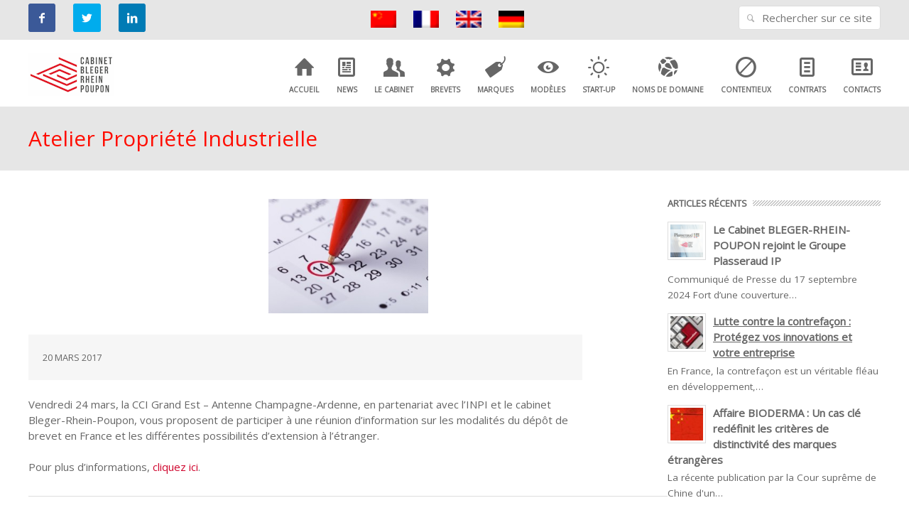

--- FILE ---
content_type: text/html; charset=UTF-8
request_url: https://bleger-rhein-poupon.com/atelier-propriete-industrielle/
body_size: 10373
content:
<!doctype html>

<!--[if IE 8]>     <html class="ie ie8 lie9 lie8 no-js" lang="fr-FR"> <![endif]-->
<!--[if IE 9]>     <html class="ie ie9 lie9 no-js" lang="fr-FR"> <![endif]-->
<!--[if gt IE 9]><!--><html class="no-js" lang="fr-FR"><!--<![endif]-->

<head>
<!-- (c) Copyright Cabinet Bleger-Rhein-Poupon -->
<meta charset="UTF-8" />

<!-- website title -->
<title>Atelier Propriété Industrielle | Cabinet Bleger-Rhein-Poupon</title>

<!-- website info -->
<meta name="author" content="CYSTEME - http://cysteme.fr" />

<!-- mobile viewport -->
<meta name="viewport" content="width=device-width, initial-scale=1, maximum-scale=1" />

<!-- profile and pingback -->
<link rel="profile" href="https://gmpg.org/xfn/11" />
<link rel="pingback" href="https://bleger-rhein-poupon.com/xmlrpc.php" />

<!-- css stylesheets -->
<link href='https://fonts.googleapis.com/css?family=Open+Sans' rel='stylesheet' type='text/css'>

<!-- icons and favicon -->
<link rel="apple-touch-icon-precomposed" sizes="144x144" href="https://bleger-rhein-poupon.com/wp-content/uploads/2014/03/2382_67703001349_1975_n.jpg" /> <!-- for retina iPad -->
<link rel="apple-touch-icon-precomposed" sizes="114x114" href="https://bleger-rhein-poupon.com/wp-content/uploads/2014/03/2382_67703001349_1975_n.jpg" /> <!-- for retina iPhone -->
<link rel="apple-touch-icon-precomposed" sizes="72x72" href="https://bleger-rhein-poupon.com/wp-content/uploads/2014/03/2382_67703001349_1975_n.jpg" /> <!-- for legacy iPad -->
<link rel="apple-touch-icon-precomposed" href="https://bleger-rhein-poupon.com/wp-content/uploads/2014/03/2382_67703001349_1975_n.jpg" /> <!-- for non-retina devices -->
<link rel="icon" type="image/png" href="https://bleger-rhein-poupon.com/wp-content/uploads/2015/09/icone1.ico" /> <!-- standard favicon -->
<link rel="shortcut icon" href="https://bleger-rhein-poupon.com/wp-content/uploads/2015/09/icone.ico" /> <!-- IE favicon -->

<!-- wp_head() -->
<meta name='robots' content='max-image-preview:large' />
<link rel="alternate" hreflang="fr-fr" href="https://bleger-rhein-poupon.com/atelier-propriete-industrielle/" />
<link rel="alternate" hreflang="x-default" href="https://bleger-rhein-poupon.com/atelier-propriete-industrielle/" />
<link rel='dns-prefetch' href='//www.google.com' />
<link rel='dns-prefetch' href='//s.w.org' />
<link rel="alternate" type="application/rss+xml" title="Cabinet Bleger-Rhein-Poupon &raquo; Flux" href="https://bleger-rhein-poupon.com/feed/" />
<link rel="alternate" type="application/rss+xml" title="Cabinet Bleger-Rhein-Poupon &raquo; Flux des commentaires" href="https://bleger-rhein-poupon.com/comments/feed/" />
<script type="text/javascript">
window._wpemojiSettings = {"baseUrl":"https:\/\/s.w.org\/images\/core\/emoji\/14.0.0\/72x72\/","ext":".png","svgUrl":"https:\/\/s.w.org\/images\/core\/emoji\/14.0.0\/svg\/","svgExt":".svg","source":{"concatemoji":"https:\/\/bleger-rhein-poupon.com\/wp-includes\/js\/wp-emoji-release.min.js?ver=f3d5ed31b94aa9ae93c507d8bafb71e8"}};
/*! This file is auto-generated */
!function(e,a,t){var n,r,o,i=a.createElement("canvas"),p=i.getContext&&i.getContext("2d");function s(e,t){var a=String.fromCharCode,e=(p.clearRect(0,0,i.width,i.height),p.fillText(a.apply(this,e),0,0),i.toDataURL());return p.clearRect(0,0,i.width,i.height),p.fillText(a.apply(this,t),0,0),e===i.toDataURL()}function c(e){var t=a.createElement("script");t.src=e,t.defer=t.type="text/javascript",a.getElementsByTagName("head")[0].appendChild(t)}for(o=Array("flag","emoji"),t.supports={everything:!0,everythingExceptFlag:!0},r=0;r<o.length;r++)t.supports[o[r]]=function(e){if(!p||!p.fillText)return!1;switch(p.textBaseline="top",p.font="600 32px Arial",e){case"flag":return s([127987,65039,8205,9895,65039],[127987,65039,8203,9895,65039])?!1:!s([55356,56826,55356,56819],[55356,56826,8203,55356,56819])&&!s([55356,57332,56128,56423,56128,56418,56128,56421,56128,56430,56128,56423,56128,56447],[55356,57332,8203,56128,56423,8203,56128,56418,8203,56128,56421,8203,56128,56430,8203,56128,56423,8203,56128,56447]);case"emoji":return!s([129777,127995,8205,129778,127999],[129777,127995,8203,129778,127999])}return!1}(o[r]),t.supports.everything=t.supports.everything&&t.supports[o[r]],"flag"!==o[r]&&(t.supports.everythingExceptFlag=t.supports.everythingExceptFlag&&t.supports[o[r]]);t.supports.everythingExceptFlag=t.supports.everythingExceptFlag&&!t.supports.flag,t.DOMReady=!1,t.readyCallback=function(){t.DOMReady=!0},t.supports.everything||(n=function(){t.readyCallback()},a.addEventListener?(a.addEventListener("DOMContentLoaded",n,!1),e.addEventListener("load",n,!1)):(e.attachEvent("onload",n),a.attachEvent("onreadystatechange",function(){"complete"===a.readyState&&t.readyCallback()})),(e=t.source||{}).concatemoji?c(e.concatemoji):e.wpemoji&&e.twemoji&&(c(e.twemoji),c(e.wpemoji)))}(window,document,window._wpemojiSettings);
</script>
<style type="text/css">
img.wp-smiley,
img.emoji {
	display: inline !important;
	border: none !important;
	box-shadow: none !important;
	height: 1em !important;
	width: 1em !important;
	margin: 0 0.07em !important;
	vertical-align: -0.1em !important;
	background: none !important;
	padding: 0 !important;
}
</style>
	<link rel='stylesheet' id='wp-block-library-css'  href='https://bleger-rhein-poupon.com/wp-includes/css/dist/block-library/style.min.css?ver=f3d5ed31b94aa9ae93c507d8bafb71e8' type='text/css' media='all' />
<style id='global-styles-inline-css' type='text/css'>
body{--wp--preset--color--black: #000000;--wp--preset--color--cyan-bluish-gray: #abb8c3;--wp--preset--color--white: #ffffff;--wp--preset--color--pale-pink: #f78da7;--wp--preset--color--vivid-red: #cf2e2e;--wp--preset--color--luminous-vivid-orange: #ff6900;--wp--preset--color--luminous-vivid-amber: #fcb900;--wp--preset--color--light-green-cyan: #7bdcb5;--wp--preset--color--vivid-green-cyan: #00d084;--wp--preset--color--pale-cyan-blue: #8ed1fc;--wp--preset--color--vivid-cyan-blue: #0693e3;--wp--preset--color--vivid-purple: #9b51e0;--wp--preset--gradient--vivid-cyan-blue-to-vivid-purple: linear-gradient(135deg,rgba(6,147,227,1) 0%,rgb(155,81,224) 100%);--wp--preset--gradient--light-green-cyan-to-vivid-green-cyan: linear-gradient(135deg,rgb(122,220,180) 0%,rgb(0,208,130) 100%);--wp--preset--gradient--luminous-vivid-amber-to-luminous-vivid-orange: linear-gradient(135deg,rgba(252,185,0,1) 0%,rgba(255,105,0,1) 100%);--wp--preset--gradient--luminous-vivid-orange-to-vivid-red: linear-gradient(135deg,rgba(255,105,0,1) 0%,rgb(207,46,46) 100%);--wp--preset--gradient--very-light-gray-to-cyan-bluish-gray: linear-gradient(135deg,rgb(238,238,238) 0%,rgb(169,184,195) 100%);--wp--preset--gradient--cool-to-warm-spectrum: linear-gradient(135deg,rgb(74,234,220) 0%,rgb(151,120,209) 20%,rgb(207,42,186) 40%,rgb(238,44,130) 60%,rgb(251,105,98) 80%,rgb(254,248,76) 100%);--wp--preset--gradient--blush-light-purple: linear-gradient(135deg,rgb(255,206,236) 0%,rgb(152,150,240) 100%);--wp--preset--gradient--blush-bordeaux: linear-gradient(135deg,rgb(254,205,165) 0%,rgb(254,45,45) 50%,rgb(107,0,62) 100%);--wp--preset--gradient--luminous-dusk: linear-gradient(135deg,rgb(255,203,112) 0%,rgb(199,81,192) 50%,rgb(65,88,208) 100%);--wp--preset--gradient--pale-ocean: linear-gradient(135deg,rgb(255,245,203) 0%,rgb(182,227,212) 50%,rgb(51,167,181) 100%);--wp--preset--gradient--electric-grass: linear-gradient(135deg,rgb(202,248,128) 0%,rgb(113,206,126) 100%);--wp--preset--gradient--midnight: linear-gradient(135deg,rgb(2,3,129) 0%,rgb(40,116,252) 100%);--wp--preset--duotone--dark-grayscale: url('#wp-duotone-dark-grayscale');--wp--preset--duotone--grayscale: url('#wp-duotone-grayscale');--wp--preset--duotone--purple-yellow: url('#wp-duotone-purple-yellow');--wp--preset--duotone--blue-red: url('#wp-duotone-blue-red');--wp--preset--duotone--midnight: url('#wp-duotone-midnight');--wp--preset--duotone--magenta-yellow: url('#wp-duotone-magenta-yellow');--wp--preset--duotone--purple-green: url('#wp-duotone-purple-green');--wp--preset--duotone--blue-orange: url('#wp-duotone-blue-orange');--wp--preset--font-size--small: 13px;--wp--preset--font-size--medium: 20px;--wp--preset--font-size--large: 36px;--wp--preset--font-size--x-large: 42px;}.has-black-color{color: var(--wp--preset--color--black) !important;}.has-cyan-bluish-gray-color{color: var(--wp--preset--color--cyan-bluish-gray) !important;}.has-white-color{color: var(--wp--preset--color--white) !important;}.has-pale-pink-color{color: var(--wp--preset--color--pale-pink) !important;}.has-vivid-red-color{color: var(--wp--preset--color--vivid-red) !important;}.has-luminous-vivid-orange-color{color: var(--wp--preset--color--luminous-vivid-orange) !important;}.has-luminous-vivid-amber-color{color: var(--wp--preset--color--luminous-vivid-amber) !important;}.has-light-green-cyan-color{color: var(--wp--preset--color--light-green-cyan) !important;}.has-vivid-green-cyan-color{color: var(--wp--preset--color--vivid-green-cyan) !important;}.has-pale-cyan-blue-color{color: var(--wp--preset--color--pale-cyan-blue) !important;}.has-vivid-cyan-blue-color{color: var(--wp--preset--color--vivid-cyan-blue) !important;}.has-vivid-purple-color{color: var(--wp--preset--color--vivid-purple) !important;}.has-black-background-color{background-color: var(--wp--preset--color--black) !important;}.has-cyan-bluish-gray-background-color{background-color: var(--wp--preset--color--cyan-bluish-gray) !important;}.has-white-background-color{background-color: var(--wp--preset--color--white) !important;}.has-pale-pink-background-color{background-color: var(--wp--preset--color--pale-pink) !important;}.has-vivid-red-background-color{background-color: var(--wp--preset--color--vivid-red) !important;}.has-luminous-vivid-orange-background-color{background-color: var(--wp--preset--color--luminous-vivid-orange) !important;}.has-luminous-vivid-amber-background-color{background-color: var(--wp--preset--color--luminous-vivid-amber) !important;}.has-light-green-cyan-background-color{background-color: var(--wp--preset--color--light-green-cyan) !important;}.has-vivid-green-cyan-background-color{background-color: var(--wp--preset--color--vivid-green-cyan) !important;}.has-pale-cyan-blue-background-color{background-color: var(--wp--preset--color--pale-cyan-blue) !important;}.has-vivid-cyan-blue-background-color{background-color: var(--wp--preset--color--vivid-cyan-blue) !important;}.has-vivid-purple-background-color{background-color: var(--wp--preset--color--vivid-purple) !important;}.has-black-border-color{border-color: var(--wp--preset--color--black) !important;}.has-cyan-bluish-gray-border-color{border-color: var(--wp--preset--color--cyan-bluish-gray) !important;}.has-white-border-color{border-color: var(--wp--preset--color--white) !important;}.has-pale-pink-border-color{border-color: var(--wp--preset--color--pale-pink) !important;}.has-vivid-red-border-color{border-color: var(--wp--preset--color--vivid-red) !important;}.has-luminous-vivid-orange-border-color{border-color: var(--wp--preset--color--luminous-vivid-orange) !important;}.has-luminous-vivid-amber-border-color{border-color: var(--wp--preset--color--luminous-vivid-amber) !important;}.has-light-green-cyan-border-color{border-color: var(--wp--preset--color--light-green-cyan) !important;}.has-vivid-green-cyan-border-color{border-color: var(--wp--preset--color--vivid-green-cyan) !important;}.has-pale-cyan-blue-border-color{border-color: var(--wp--preset--color--pale-cyan-blue) !important;}.has-vivid-cyan-blue-border-color{border-color: var(--wp--preset--color--vivid-cyan-blue) !important;}.has-vivid-purple-border-color{border-color: var(--wp--preset--color--vivid-purple) !important;}.has-vivid-cyan-blue-to-vivid-purple-gradient-background{background: var(--wp--preset--gradient--vivid-cyan-blue-to-vivid-purple) !important;}.has-light-green-cyan-to-vivid-green-cyan-gradient-background{background: var(--wp--preset--gradient--light-green-cyan-to-vivid-green-cyan) !important;}.has-luminous-vivid-amber-to-luminous-vivid-orange-gradient-background{background: var(--wp--preset--gradient--luminous-vivid-amber-to-luminous-vivid-orange) !important;}.has-luminous-vivid-orange-to-vivid-red-gradient-background{background: var(--wp--preset--gradient--luminous-vivid-orange-to-vivid-red) !important;}.has-very-light-gray-to-cyan-bluish-gray-gradient-background{background: var(--wp--preset--gradient--very-light-gray-to-cyan-bluish-gray) !important;}.has-cool-to-warm-spectrum-gradient-background{background: var(--wp--preset--gradient--cool-to-warm-spectrum) !important;}.has-blush-light-purple-gradient-background{background: var(--wp--preset--gradient--blush-light-purple) !important;}.has-blush-bordeaux-gradient-background{background: var(--wp--preset--gradient--blush-bordeaux) !important;}.has-luminous-dusk-gradient-background{background: var(--wp--preset--gradient--luminous-dusk) !important;}.has-pale-ocean-gradient-background{background: var(--wp--preset--gradient--pale-ocean) !important;}.has-electric-grass-gradient-background{background: var(--wp--preset--gradient--electric-grass) !important;}.has-midnight-gradient-background{background: var(--wp--preset--gradient--midnight) !important;}.has-small-font-size{font-size: var(--wp--preset--font-size--small) !important;}.has-medium-font-size{font-size: var(--wp--preset--font-size--medium) !important;}.has-large-font-size{font-size: var(--wp--preset--font-size--large) !important;}.has-x-large-font-size{font-size: var(--wp--preset--font-size--x-large) !important;}
</style>
<link rel='stylesheet' id='contact-form-7-css'  href='https://bleger-rhein-poupon.com/wp-content/plugins/contact-form-7/includes/css/styles.css?ver=5.6.4' type='text/css' media='all' />
<link rel='stylesheet' id='gcz-social-style-css'  href='https://bleger-rhein-poupon.com/wp-content/plugins/simple-social-icon-widget/assets/css/social-style.css?ver=f3d5ed31b94aa9ae93c507d8bafb71e8' type='text/css' media='all' />
<link rel='stylesheet' id='gcz-social-font-css'  href='https://bleger-rhein-poupon.com/wp-content/plugins/simple-social-icon-widget/assets/css/social-font.css?ver=f3d5ed31b94aa9ae93c507d8bafb71e8' type='text/css' media='all' />
<link rel='stylesheet' id='wpml-legacy-dropdown-0-css'  href='//bleger-rhein-poupon.com/wp-content/plugins/sitepress-multilingual-cms/templates/language-switchers/legacy-dropdown/style.min.css?ver=1' type='text/css' media='all' />
<style id='wpml-legacy-dropdown-0-inline-css' type='text/css'>
.wpml-ls-statics-shortcode_actions, .wpml-ls-statics-shortcode_actions .wpml-ls-sub-menu, .wpml-ls-statics-shortcode_actions a {border-color:#cdcdcd;}.wpml-ls-statics-shortcode_actions a {color:#444444;background-color:#ffffff;}.wpml-ls-statics-shortcode_actions a:hover,.wpml-ls-statics-shortcode_actions a:focus {color:#000000;background-color:#eeeeee;}.wpml-ls-statics-shortcode_actions .wpml-ls-current-language>a {color:#444444;background-color:#ffffff;}.wpml-ls-statics-shortcode_actions .wpml-ls-current-language:hover>a, .wpml-ls-statics-shortcode_actions .wpml-ls-current-language>a:focus {color:#000000;background-color:#eeeeee;}
</style>
<link rel='stylesheet' id='mcir_style-css'  href='https://bleger-rhein-poupon.com/wp-content/themes/lespaul-child/css/mcir.css?ver=f3d5ed31b94aa9ae93c507d8bafb71e8' type='text/css' media='all' />
<link rel='stylesheet' id='wpgmp-frontend_css-css'  href='https://bleger-rhein-poupon.com/wp-content/plugins/wp-google-map-plugin/assets/css/frontend.css?ver=f3d5ed31b94aa9ae93c507d8bafb71e8' type='text/css' media='all' />
<link rel='stylesheet' id='childstyle-css'  href='https://bleger-rhein-poupon.com/wp-content/themes/lespaul-child/style.css?ver=f3d5ed31b94aa9ae93c507d8bafb71e8' type='text/css' media='all' />
<link rel='stylesheet' id='tmm-css'  href='https://bleger-rhein-poupon.com/wp-content/plugins/team-members/inc/css/tmm_style.css?ver=f3d5ed31b94aa9ae93c507d8bafb71e8' type='text/css' media='all' />
<link rel='stylesheet' id='wm-global-css'  href='https://bleger-rhein-poupon.com/wp-content/themes/lespaul/assets/css/style.css.php?ver=3.0.1' type='text/css' media='screen' />
<link rel='stylesheet' id='wm-print-css'  href='https://bleger-rhein-poupon.com/wp-content/themes/lespaul/assets/css/print.css?ver=3.0.1' type='text/css' media='print' />
<script type='text/javascript' src='//bleger-rhein-poupon.com/wp-content/plugins/sitepress-multilingual-cms/templates/language-switchers/legacy-dropdown/script.min.js?ver=1' id='wpml-legacy-dropdown-0-js'></script>
<script type='text/javascript' src='https://bleger-rhein-poupon.com/wp-includes/js/jquery/jquery.min.js?ver=3.6.0' id='jquery-core-js'></script>
<script type='text/javascript' src='https://bleger-rhein-poupon.com/wp-includes/js/jquery/jquery-migrate.min.js?ver=3.3.2' id='jquery-migrate-js'></script>
<link rel="https://api.w.org/" href="https://bleger-rhein-poupon.com/wp-json/" /><link rel="alternate" type="application/json" href="https://bleger-rhein-poupon.com/wp-json/wp/v2/posts/1614" /><link rel="EditURI" type="application/rsd+xml" title="RSD" href="https://bleger-rhein-poupon.com/xmlrpc.php?rsd" />
<link rel="canonical" href="https://bleger-rhein-poupon.com/atelier-propriete-industrielle/" />
<link rel='shortlink' href='https://bleger-rhein-poupon.com/?p=1614' />
<link rel="alternate" type="application/json+oembed" href="https://bleger-rhein-poupon.com/wp-json/oembed/1.0/embed?url=https%3A%2F%2Fbleger-rhein-poupon.com%2Fatelier-propriete-industrielle%2F" />
<link rel="alternate" type="text/xml+oembed" href="https://bleger-rhein-poupon.com/wp-json/oembed/1.0/embed?url=https%3A%2F%2Fbleger-rhein-poupon.com%2Fatelier-propriete-industrielle%2F&#038;format=xml" />
<meta name="generator" content="WPML ver:4.5.8 stt:61,1,4,3;" />
<!-- Analytics by WP Statistics v13.2.4.1 - https://wp-statistics.com/ -->
<style id="yellow-pencil">
/*
	The following CSS generated by YellowPencil Plugin.
	https://yellowpencil.waspthemes.com
*/
#content .main .hentry{padding-right:120px;}
</style><!-- Google tag (gtag.js) -->

<script async src="https://www.googletagmanager.com/gtag/js?id=AW-11324666980"></script>
<script>
  window.dataLayer = window.dataLayer || [];
  function gtag(){dataLayer.push(arguments);}
  gtag('js', new Date());

  // Configuration pour le premier identifiant
  gtag('config', 'AW-11324666980');
  // Charger le script pour Google Analytics 4
  var ga4Script = document.createElement('script');
  ga4Script.src = 'https://www.googletagmanager.com/gtag/js?id=G-0JN9MM2DQF';
  ga4Script.async = true;
  document.head.appendChild(ga4Script);

  ga4Script.onload = function() {
    // Configuration pour Google Analytics 4
    gtag('config', 'G-0JN9MM2DQF');
  };
</script>
</head>


<body data-rsssl=1 id="top" class="post-template-default single single-post postid-1614 single-format-standard fullwidth r1160 top-bar-enabled top-bar-fixed no-header-fixed">




<div id="top-bar" class="clearfix top-bar fixed"><div class="wrap"><div class="wrap-inner"><div class="twelve pane clearfix">
<!-- TOP BAR -->
<a class="invisible" href="#nav-main">Go to main navigation</a>
<section data-id="top-bar-widgets" class="widgets count-2 widgets">
<div class="widget gcz_simple_social_widget_id-2 widget_gcz_simple_social_widget_id"><h3 class="widget-heading"></h3>		<style>
			.social-icon-widget ul > li > a [class^="icons-"]{
				font-size: 16px;
			}
		</style>
		<div class="social-icon-widget">
			<ul>
				<li><a target="_blank" href="http://facebook.com/Cabinet.BLEGER.RHEIN.POUPON"><i class="icons-facebook"></i></a></li><li><a target="_blank" href="http://twitter.com/cabinet_brp"><i class="icons-twitter"></i></a></li><li><a target="_blank" href="https://www.linkedin.com/company/cabinet-bleger-rhein-poupon"><i class="icons-linkedin"></i></a></li>			</ul>
		</div>
		</div> <!-- /widget --><div class="widget search-3 widget_search"><h3 class="widget-heading">Recherche</h3>
				<form method="get" class="form-search" action="https://bleger-rhein-poupon.com/">
				<fieldset>
					<label class="assistive-text invisible">Search for:</label>
					<input type="text" class="text" name="s" placeholder="Rechercher sur ce site .." />
					<input type="submit" class="submit" value="Submit" />
					<i class="wmicon-search"></i>
				</fieldset>
				</form>
				</div> <!-- /widget --><!-- /top-bar-widgets /widgets --></section>
<div class="topflagicon"><a href="https://bleger-rhein-poupon.com/zh-hans/"><img src="https://bleger-rhein-poupon.com/wp-content/plugins/sitepress-multilingual-cms/res/flags/zh.png" height="12" alt="zh-hans" width="18" /></a><img src="https://bleger-rhein-poupon.com/wp-content/plugins/sitepress-multilingual-cms/res/flags/fr.png" height="12" alt="fr" width="18" /><a href="https://bleger-rhein-poupon.com/en/"><img src="https://bleger-rhein-poupon.com/wp-content/plugins/sitepress-multilingual-cms/res/flags/en.png" height="12" alt="en" width="18" /></a><a href="https://bleger-rhein-poupon.com/de/"><img src="https://bleger-rhein-poupon.com/wp-content/plugins/sitepress-multilingual-cms/res/flags/de.png" height="12" alt="de" width="18" /></a></div><!-- /top-bar --></div></div></div></div>



<header id="header" class="clearfix header nav-right"><div class="wrap">

<!-- HEADER -->
<div class="wrap-inner">
	<div class="twelve pane clearfix">

	<div class="logo img-only"><a href="https://bleger-rhein-poupon.com" title="Cabinet Bleger-Rhein-Poupon | Cabinet de conseils en propriété industrielle"><img width="120" height="60" src="https://bleger-rhein-poupon.com/wp-content/uploads/2015/09/Logo-CBRP-120.png" class="" alt="Cabinet Bleger-Rhein-Poupon logo" loading="lazy" title="Cabinet Bleger-Rhein-Poupon | Cabinet de conseils en propriété industrielle" data-hidpi="https://bleger-rhein-poupon.com/wp-content/uploads/2015/09/Logo-CBRP-120.png" /><span class="invisible">Cabinet Bleger-Rhein-Poupon</span><span class="description">Cabinet de conseils en propriété industrielle</span></a></div>
	<div class="navigation-wrap clearfix  animated">
	
		<nav id="nav-main" class="nav-main" role="navigation"><!-- NAVIGATION -->
			<a class="invisible" href="#main-title" title="Skip to content">Skip to content</a>			<div class="mobile-menu">
				<span class="wmicon-menu btn">Menu</span>
			</div>

			<ul class="menu"><li class="iconnav-home menu-item menu-item-type-post_type menu-item-object-page menu-item-home menu-item-984 first" id="menu-item-984" data-depth="0"><a href="https://bleger-rhein-poupon.com/" class="inner normal"><i class="nav-icon icon-home"></i><span>Accueil</span></a></li>
<li class="iconnav-newspaper menu-item menu-item-type-post_type menu-item-object-page menu-item-has-children menu-item-914" id="menu-item-914" data-depth="0"><a href="https://bleger-rhein-poupon.com/news/" class="inner normal"><i class="nav-icon icon-newspaper"></i><span>NEWS</span></a>
<ul class="sub-menu">
	<li class="menu-item menu-item-type-post_type menu-item-object-page menu-item-1902" id="menu-item-1902" data-depth="1"><a href="https://bleger-rhein-poupon.com/news/actualites/" class="inner normal"><span>Actualités</span></a></li>
	<li class="menu-item menu-item-type-post_type menu-item-object-page menu-item-1236" id="menu-item-1236" data-depth="1"><a href="https://bleger-rhein-poupon.com/news/agenda/" class="inner normal"><span>Agenda</span></a></li>
</ul>
</li>
<li class="iconnav-users menu-item menu-item-type-post_type menu-item-object-page menu-item-has-children menu-item-988" id="menu-item-988" data-depth="0"><a href="https://bleger-rhein-poupon.com/cabinet/" class="inner normal"><i class="nav-icon icon-users"></i><span>Le Cabinet</span></a>
<ul class="sub-menu">
	<li class="iconnav-users menu-item menu-item-type-post_type menu-item-object-page menu-item-995" id="menu-item-995" data-depth="1"><a href="https://bleger-rhein-poupon.com/cabinet/" class="inner normal"><i class="nav-icon icon-users"></i><span>Le Cabinet</span></a></li>
	<li class="iconnav-info-circled menu-item menu-item-type-post_type menu-item-object-page menu-item-979" id="menu-item-979" data-depth="1"><a href="https://bleger-rhein-poupon.com/cabinet/lequipe-2/" class="inner normal"><i class="nav-icon icon-info-circled"></i><span>L&#8217;équipe</span></a></li>
	<li class="iconnav-help menu-item menu-item-type-post_type menu-item-object-page menu-item-986" id="menu-item-986" data-depth="1"><a href="https://bleger-rhein-poupon.com/cabinet/missions/" class="inner normal"><i class="nav-icon icon-help"></i><span>Missions</span></a></li>
	<li class="iconnav-user-add menu-item menu-item-type-post_type menu-item-object-page menu-item-44" id="menu-item-44" data-depth="1"><a href="https://bleger-rhein-poupon.com/cabinet/emplois/" class="inner normal"><i class="nav-icon icon-user-add"></i><span>Carrières</span></a></li>
</ul>
</li>
<li class="iconnav-cog menu-item menu-item-type-post_type menu-item-object-page menu-item-has-children menu-item-49" id="menu-item-49" data-depth="0"><a href="https://bleger-rhein-poupon.com/brevets/" class="inner normal"><i class="nav-icon icon-cog"></i><span>Brevets</span></a>
<ul class="sub-menu">
	<li class="iconnav-cog menu-item menu-item-type-post_type menu-item-object-page menu-item-989" id="menu-item-989" data-depth="1"><a href="https://bleger-rhein-poupon.com/brevets/" class="inner normal"><i class="nav-icon icon-cog"></i><span>Brevets</span></a></li>
	<li class="iconnav-cog menu-item menu-item-type-post_type menu-item-object-page menu-item-228" id="menu-item-228" data-depth="1"><a href="https://bleger-rhein-poupon.com/brevets/le-brevet-francais/" class="inner normal"><i class="nav-icon icon-cog"></i><span>Brevet Français</span></a></li>
	<li class="iconnav-cog menu-item menu-item-type-post_type menu-item-object-page menu-item-227" id="menu-item-227" data-depth="1"><a href="https://bleger-rhein-poupon.com/brevets/le-brevet-europeen/" class="inner normal"><i class="nav-icon icon-cog"></i><span>Brevet Européen</span></a></li>
	<li class="iconnav-cog menu-item menu-item-type-post_type menu-item-object-page menu-item-243" id="menu-item-243" data-depth="1"><a href="https://bleger-rhein-poupon.com/brevets/le-brevet-unitaire/" class="inner normal"><i class="nav-icon icon-cog"></i><span>Brevet Unitaire</span></a></li>
	<li class="iconnav-cog menu-item menu-item-type-post_type menu-item-object-page menu-item-226" id="menu-item-226" data-depth="1"><a href="https://bleger-rhein-poupon.com/brevets/la-demande-ptc/" class="inner normal"><i class="nav-icon icon-cog"></i><span>Demande PCT</span></a></li>
	<li class="iconnav-alert menu-item menu-item-type-post_type menu-item-object-page menu-item-225" id="menu-item-225" data-depth="1"><a href="https://bleger-rhein-poupon.com/brevets/nos-offres-estivales/" class="inner normal"><i class="nav-icon icon-alert"></i><span>Nos propositions estivales &#8211; jusqu&#8217;au 15 septembre &#8211;</span></a></li>
</ul>
</li>
<li class="iconnav-tag menu-item menu-item-type-post_type menu-item-object-page menu-item-has-children menu-item-52" id="menu-item-52" data-depth="0"><a href="https://bleger-rhein-poupon.com/marques/" class="inner normal"><i class="nav-icon icon-tag"></i><span>Marques</span></a>
<ul class="sub-menu">
	<li class="iconnav-tag menu-item menu-item-type-post_type menu-item-object-page menu-item-990" id="menu-item-990" data-depth="1"><a href="https://bleger-rhein-poupon.com/marques/" class="inner normal"><i class="nav-icon icon-tag"></i><span>Marques</span></a></li>
	<li class="iconnav-tag menu-item menu-item-type-post_type menu-item-object-page menu-item-258" id="menu-item-258" data-depth="1"><a href="https://bleger-rhein-poupon.com/marques/marque-francaise/" class="inner normal"><i class="nav-icon icon-tag"></i><span>Marque Française</span></a></li>
	<li class="iconnav-tag menu-item menu-item-type-post_type menu-item-object-page menu-item-241" id="menu-item-241" data-depth="1"><a href="https://bleger-rhein-poupon.com/marques/marque-communautaire/" class="inner normal"><i class="nav-icon icon-tag"></i><span>Marque Communautaire</span></a></li>
	<li class="iconnav-tag menu-item menu-item-type-post_type menu-item-object-page menu-item-240" id="menu-item-240" data-depth="1"><a href="https://bleger-rhein-poupon.com/marques/marque-internationale/" class="inner normal"><i class="nav-icon icon-tag"></i><span>Marque Internationale</span></a></li>
</ul>
</li>
<li class="iconnav-eye menu-item menu-item-type-post_type menu-item-object-page menu-item-has-children menu-item-61" id="menu-item-61" data-depth="0"><a href="https://bleger-rhein-poupon.com/modeles/" class="inner normal"><i class="nav-icon icon-eye"></i><span>Modèles</span></a>
<ul class="sub-menu">
	<li class="iconnav-eye menu-item menu-item-type-post_type menu-item-object-page menu-item-991" id="menu-item-991" data-depth="1"><a href="https://bleger-rhein-poupon.com/modeles/" class="inner normal"><i class="nav-icon icon-eye"></i><span>Modèles</span></a></li>
	<li class="iconnav-eye menu-item menu-item-type-post_type menu-item-object-page menu-item-168" id="menu-item-168" data-depth="1"><a href="https://bleger-rhein-poupon.com/modeles/droit-dauteurs/" class="inner normal"><i class="nav-icon icon-eye"></i><span>Droits d&#8217;auteurs</span></a></li>
</ul>
</li>
<li class="iconnav-light-up menu-item menu-item-type-post_type menu-item-object-page menu-item-2083" id="menu-item-2083" data-depth="0"><a href="https://bleger-rhein-poupon.com/les-packs-start-up/" class="inner normal"><i class="nav-icon icon-light-up"></i><span>Start-up</span></a></li>
<li class="iconnav-network menu-item menu-item-type-post_type menu-item-object-page menu-item-60" id="menu-item-60" data-depth="0"><a href="https://bleger-rhein-poupon.com/nomsdedomaines/" class="inner normal"><i class="nav-icon icon-network"></i><span>Noms de Domaine</span></a></li>
<li class="iconnav-block menu-item menu-item-type-post_type menu-item-object-page menu-item-has-children menu-item-59" id="menu-item-59" data-depth="0"><a href="https://bleger-rhein-poupon.com/contentieux/" class="inner normal"><i class="nav-icon icon-block"></i><span>Contentieux</span></a>
<ul class="sub-menu">
	<li class="iconnav-block menu-item menu-item-type-post_type menu-item-object-page menu-item-992" id="menu-item-992" data-depth="1"><a href="https://bleger-rhein-poupon.com/contentieux/" class="inner normal"><i class="nav-icon icon-block"></i><span>Contentieux</span></a></li>
	<li class="iconnav-block menu-item menu-item-type-post_type menu-item-object-page menu-item-296" id="menu-item-296" data-depth="1"><a href="https://bleger-rhein-poupon.com/contentieux/surveillance-de-marques/" class="inner normal"><i class="nav-icon icon-block"></i><span>Opposition administrative à l’enregistrement de marque</span></a></li>
	<li class="iconnav-block menu-item menu-item-type-post_type menu-item-object-page menu-item-295" id="menu-item-295" data-depth="1"><a href="https://bleger-rhein-poupon.com/contentieux/reglement-amiable-du-litige/" class="inner normal"><i class="nav-icon icon-block"></i><span>Règlement amiable du litige</span></a></li>
	<li class="iconnav-block menu-item menu-item-type-post_type menu-item-object-page menu-item-294" id="menu-item-294" data-depth="1"><a href="https://bleger-rhein-poupon.com/contentieux/action-judiciaire-en-contrefacon-et-en-concurrence-deloyale/" class="inner normal"><i class="nav-icon icon-block"></i><span>Action judiciaire en contrefaçon et en concurrence déloyale</span></a></li>
	<li class="iconnav-block menu-item menu-item-type-post_type menu-item-object-page menu-item-293" id="menu-item-293" data-depth="1"><a href="https://bleger-rhein-poupon.com/contentieux/contentieux-des-noms-de-domaine/" class="inner normal"><i class="nav-icon icon-block"></i><span>Contentieux des noms de domaine</span></a></li>
</ul>
</li>
<li class="iconnav-doc-text menu-item menu-item-type-post_type menu-item-object-page menu-item-65" id="menu-item-65" data-depth="0"><a href="https://bleger-rhein-poupon.com/contrats/" class="inner normal"><i class="nav-icon icon-doc-text"></i><span>Contrats</span></a></li>
<li class="iconnav-vcard menu-item menu-item-type-post_type menu-item-object-page menu-item-1906" id="menu-item-1906" data-depth="0"><a href="https://bleger-rhein-poupon.com/contacts/" class="inner normal"><i class="nav-icon icon-vcard"></i><span>Contacts</span></a></li>
</ul>		</nav>

	</div> <!-- /wrap-inner -->

	</div>
</div> <!-- /wrap-inner -->

</div><!-- /header --></header>

<header id="main-heading" class="main-heading wrap clearfix visible text-left animated"><div class="no-overflow"><div class="wrap-inner"><div class="twelve pane"><h1 class="entry-title">Atelier Propriété Industrielle</h1></div></div></div></header>
<div id="content" class="wrap clearfix content">
<!-- CONTENT -->

<div class="wrap-inner">

<article class="main nine pane">

	
	


<div class="post-media"><div class="image-container"><a href="https://bleger-rhein-poupon.com/wp-content/uploads/Fotolia_96476544_Calendrier-e1453804345518.jpg" title="Calendar. | Calendar."><img width="300" height="215" src="https://bleger-rhein-poupon.com/wp-content/uploads/Fotolia_96476544_Calendrier-e1453804345518.jpg" class="attachment-content-width size-content-width wp-post-image" alt="Agenda" title="Calendar." /></a></div></div>

<div class="article-content entry-content post-1614 post type-post status-publish format-standard has-post-thumbnail hentry category-agenda category-brevets category-contrefacon category-dessins-et-modeles category-droit-dauteurs">
	
	<footer class="meta-article clearfix "><time datetime="2017-03-20T11:43:13+01:00" class="date updated meta-item" title="20 mars 2017 | 11 h 43 min">20 mars 2017</time></footer><p>Vendredi 24 mars, la CCI Grand Est &#8211; Antenne Champagne-Ardenne, en partenariat avec l’INPI et le cabinet Bleger-Rhein-Poupon, vous proposent de participer à une réunion d’information sur les modalités du dépôt de brevet en France et les différentes possibilités d’extension à l’étranger.</p>
<p>Pour plus d&#8217;informations, <a href="http://www.champagne-ardenne.cci.fr/agenda/tous-les-evenements/atelier-propriete-industrielle-api-article927.html?platform=hootsuite">cliquez ici</a>.</p>
<span class="assistive-text entry-title">Atelier Propriété Industrielle</span></div>



<div id="next-prev-post-in-tax" class="clearfix meta-bottom next-prev-post-in-tax"><a href="https://bleger-rhein-poupon.com/consequences-brexit-propriete-industrielle-dernier-rebondissement/" title="Previous item: BREXIT : dernier rebondissement" class="prev">BREXIT : dernier rebondissement</a><a href="https://bleger-rhein-poupon.com/intervention-novalim-mardi-de-lagro/" title="Next item: Intervention NOVALIM : MARDI DE L’AGRO" class="next">Intervention NOVALIM : MARDI DE L’AGRO</a></div>

</article> <!-- /main -->

<section data-id="default" class="widgets count-2 sidebar clearfix sidebar-right three pane">
<div class="widget wm-posts-list-2 wm-posts-list"><h3 class="widget-heading separator-heading"><span class="text-holder">Articles récents</span><span class="pattern-holder"></span></h3>			<ul class=" no-date">
				<li><div class="image-container"><a href="https://bleger-rhein-poupon.com/le-cabinet-bleger-rhein-poupon-rejoint-le-groupe-plasseraud-ip/"><img src="https://bleger-rhein-poupon.com/wp-content/uploads/Image1-2-60x60.png" alt="Le Cabinet BLEGER-RHEIN-POUPON rejoint le Groupe Plasseraud IP" title="Le Cabinet BLEGER-RHEIN-POUPON rejoint le Groupe Plasseraud IP" /></a></div><h3><a href="https://bleger-rhein-poupon.com/le-cabinet-bleger-rhein-poupon-rejoint-le-groupe-plasseraud-ip/">Le Cabinet BLEGER-RHEIN-POUPON rejoint le Groupe Plasseraud IP</a></h3><div class="excerpt">Communiqué de Presse du 17 septembre 2024 Fort d’une couverture&hellip;</div></li><li><div class="image-container"><a href="https://bleger-rhein-poupon.com/lutte-contre-la-contrefacon/"><img src="https://bleger-rhein-poupon.com/wp-content/uploads/Fotolia_2232131_S-60x60.jpg" alt="<strong><u>Lutte contre la contrefaçon : Protégez vos innovations et votre entreprise</u></strong>" title="<strong><u>Lutte contre la contrefaçon : Protégez vos innovations et votre entreprise</u></strong>" /></a></div><h3><a href="https://bleger-rhein-poupon.com/lutte-contre-la-contrefacon/"><strong><u>Lutte contre la contrefaçon : Protégez vos innovations et votre entreprise</u></strong></a></h3><div class="excerpt">En France, la contrefaçon est un véritable fléau en développement,&hellip;</div></li><li><div class="image-container"><a href="https://bleger-rhein-poupon.com/affaire-bioderma/"><img src="https://bleger-rhein-poupon.com/wp-content/uploads/60d056c4c6c5e857000a93d9-60x60.jpeg" alt="Affaire BIODERMA : Un cas clé redéfinit les critères de distinctivité des marques étrangères" title="Affaire BIODERMA : Un cas clé redéfinit les critères de distinctivité des marques étrangères" /></a></div><h3><a href="https://bleger-rhein-poupon.com/affaire-bioderma/">Affaire BIODERMA : Un cas clé redéfinit les critères de distinctivité des marques étrangères</a></h3><div class="excerpt">La récente publication par la Cour suprême de Chine d'un&hellip;</div></li><li><div class="image-container"><a href="https://bleger-rhein-poupon.com/securisation-des-partenariats/"><img src="https://bleger-rhein-poupon.com/wp-content/uploads/Fotolia_80739798_XS_Cadenas_secret-pro-1-60x60.jpg" alt="Sécurisation des partenariats" title="Sécurisation des partenariats" /></a></div><h3><a href="https://bleger-rhein-poupon.com/securisation-des-partenariats/">Sécurisation des partenariats</a></h3><div class="excerpt">Nous assistons actuellement à la multiplication des projets collaboratifs, notamment&hellip;</div></li><li><div class="image-container"><a href="https://bleger-rhein-poupon.com/surveillance-de-marque/"><img src="https://bleger-rhein-poupon.com/wp-content/uploads/TM_Trademark_R_AdobeStock_160979612-60x60.jpeg" alt="Surveillance de marque : Optimisez votre titre" title="Surveillance de marque : Optimisez votre titre" /></a></div><h3><a href="https://bleger-rhein-poupon.com/surveillance-de-marque/">Surveillance de marque : Optimisez votre titre</a></h3><div class="excerpt">Vous venez de déposer votre marque, c’est une bonne chose&hellip;</div></li>			</ul>
			</div> <!-- /widget --><div class="widget categories-3 widget_categories"><h3 class="widget-heading separator-heading"><span class="text-holder">Categories</span><span class="pattern-holder"></span></h3>
			<ul>
					<li class="cat-item cat-item-226"><a href="https://bleger-rhein-poupon.com/category/actualites/">Actualités</a>
</li>
	<li class="cat-item cat-item-220"><a href="https://bleger-rhein-poupon.com/category/agenda/">Agenda</a>
</li>
	<li class="cat-item cat-item-7"><a href="https://bleger-rhein-poupon.com/category/brevets/">Brevets</a>
</li>
	<li class="cat-item cat-item-76"><a href="https://bleger-rhein-poupon.com/category/contrefacon/">Contrefaçon</a>
</li>
	<li class="cat-item cat-item-8"><a href="https://bleger-rhein-poupon.com/category/dessins-et-modeles/">Dessins et Modèles</a>
</li>
	<li class="cat-item cat-item-96"><a href="https://bleger-rhein-poupon.com/category/droit-dauteurs/">Droit d&#039;auteurs</a>
</li>
	<li class="cat-item cat-item-104"><a href="https://bleger-rhein-poupon.com/category/infographie/">Infographie</a>
</li>
	<li class="cat-item cat-item-133"><a href="https://bleger-rhein-poupon.com/category/international-2/">International</a>
</li>
	<li class="cat-item cat-item-9"><a href="https://bleger-rhein-poupon.com/category/le-cabinet/">Le Cabinet</a>
</li>
	<li class="cat-item cat-item-26"><a href="https://bleger-rhein-poupon.com/category/marques/">Marques</a>
</li>
	<li class="cat-item cat-item-10"><a href="https://bleger-rhein-poupon.com/category/noms-de-domaine/">Noms de domaine</a>
</li>
	<li class="cat-item cat-item-1"><a href="https://bleger-rhein-poupon.com/category/non-classe/">Non classé</a>
</li>
			</ul>

			</div> <!-- /widget --><!-- /default /widgets --></section>

</div> <!-- /wrap-inner -->

<!-- /content --></div>




<footer id="footer" class="wrap clearfix footer">
<!-- FOOTER -->
	<section class="footer-widgets-wrap first"><div class="wrap-inner"><section data-id="footer-widgets" class="widgets count-3 widgets columns twelve pane">
<div class="widget wm-contact-info-2 wm-contact-info"><h3 class="widget-heading separator-heading"><span class="text-holder">Contactez-nous</span><span class="pattern-holder"></span></h3><div class="address-container"><div class="address contact-info"><strong>Cabinet BLEGER-RHEIN-POUPON</strong><br />4A RUE DE L’INDUSTRIE<br />
67450 MUNDOLSHEIM<br />
FRANCE</div>
<div class="hours contact-info">
<table>
<tr>
<td>Lundi à vendredi matin</td>
<td> 8h00&minus;12h00</td>
</tr>
<tr>
<td>Lundi à vendredi après&minus;midi</td>
<td> 14h00&minus;18h00</td>
</tr>
<tr>
<td>Samedi et dimanche</td>
<td> fermé</td>
</tr>
</table>
</div>
<div class="phone contact-info">+33 3 88 81 64 66</div>
</div></div> <!-- /widget --><div class="widget nav_menu-2 widget_nav_menu"><h3 class="widget-heading separator-heading"><span class="text-holder">Informations légales</span><span class="pattern-holder"></span></h3><div class="menu-footer-1-container"><ul id="menu-footer-1" class="menu"><li class="menu-item menu-item-type-post_type menu-item-object-page menu-item-31 first" id="menu-item-31" data-depth="0"><a href="https://bleger-rhein-poupon.com/mentions-legales/" class="inner">Mentions Légales</a></li>
<li class="menu-item menu-item-type-post_type menu-item-object-page menu-item-709" id="menu-item-709" data-depth="0"><a href="https://bleger-rhein-poupon.com/cabinet/emplois/" class="inner">Carrières</a></li>
</ul></div></div> <!-- /widget --><div class="widget wm-twitter-4 wm-twitter"><h3 class="widget-heading separator-heading"><span class="text-holder">Cabinet BLEGER-RHEIN-POUPON sur Twitter</span><span class="pattern-holder"></span></h3><ul><li>Le label de Nickelback neutralise un tweet de Donald Trump qui violait ses droits d’auteur - <a class="twitter-link" href="http://twitter.com/Numerama">@Numerama</a> <a href="https://t.co/JOlSrSqiGa" class="twitter-link">https://t.co/JOlSrSqiGa</a><div class="tweet-time">10 octobre 2019, 11 h 00 min</div></li><li>Droits voisins: Google doit s’acquitter des droits d’auteur aux médias, affirme Macron <a href="https://t.co/0cPAhka8FI" class="twitter-link">https://t.co/0cPAhka8FI</a><div class="tweet-time">10 octobre 2019, 10 h 57 min</div></li><li>Contrefaçons : Comment Les Repérer Avec Un Iphone <a href="https://t.co/fDlxzy01iT" class="twitter-link">https://t.co/fDlxzy01iT</a><div class="tweet-time">10 octobre 2019, 10 h 57 min</div></li></ul></div> <!-- /widget --><!-- /footer-widgets /widgets --></section>
</div></section>
	<section class="bottom-wrap clearfix"><div class="wrap-inner">
		<div class="twelve pane">
						<!-- CREDITS -->
			<div class="credits clearfix">
				<p><strong>© Cabinet Bleger-Rhein-Poupon 2026 &#8211; Site développé par <a href="//cysteme.fr" target="_blank" rel="noopener">CYSTEME</a> &#8211; <a href="/cgu" target="_blank" rel="noopener">Conditions Générales d&#8217;Utilisation</a><br />
</strong></p>
<p>&nbsp;</p>
			</div> <!-- /credits -->
			<a href="#top" class="top-of-page wmicon-up" title="Back to top of page"><span>Back to top</span></a>		</div>
	</div></section> <!-- /bottom-wrap -->
<!-- /footer --></footer>


<!-- wp_footer() -->
<a style="display:none" href="https://bleger-rhein-poupon.com"></a>
<a style="display:none" href="http://brevesud.com"></a>
<a style="display:none" href="http://cyjs.fr"></a>
<a style="display:none" href="http://cysteme.fr"></a>
<a style="display:none" href="http://cloudoffice.fr"></a>
<a style="display:none" href="http://cloudfiles.fr"></a>
<a style="display:none" href="http://dialaudit.fr"></a>
<a style="display:none" href="http://formationhypnose.alsace/"></a>
<a style="display:none" href="http://lccy.fr"></a>
<a style="display:none" href="http://portedocuments.net"></a>
<a style="display:none" href="http://jeannedeparis.com"></a>
<a style="display:none" href="http://kruthai.fr"></a>
<a style="display:none" href="http://itips.fr"></a>
<a style="display:none" href="http://mach4.fr"></a>
<a style="display:none" href="http://moon-rabbit.com"></a>
<a style="display:none" href="http://orrion.fr"></a>
<a style="display:none" href="http://podologue-molsheim.fr"></a>
<a style="display:none" href="http://remplacement-optic.com"></a>
<a style="display:none" href="http://www.kleinmann-peinture.fr"></a><script type='text/javascript' src='https://bleger-rhein-poupon.com/wp-content/plugins/contact-form-7/includes/swv/js/index.js?ver=5.6.4' id='swv-js'></script>
<script type='text/javascript' id='contact-form-7-js-extra'>
/* <![CDATA[ */
var wpcf7 = {"api":{"root":"https:\/\/bleger-rhein-poupon.com\/wp-json\/","namespace":"contact-form-7\/v1"}};
/* ]]> */
</script>
<script type='text/javascript' src='https://bleger-rhein-poupon.com/wp-content/plugins/contact-form-7/includes/js/index.js?ver=5.6.4' id='contact-form-7-js'></script>
<script type='text/javascript' src='https://maps.google.com/maps/api/js?key=AIzaSyDsuE_R9hoW0uFv6tGbdOtxV0Ou6MGnSMM&#038;libraries=geometry%2Cplaces%2Cweather%2Cpanoramio%2Cdrawing&#038;language=fr&#038;ver=f3d5ed31b94aa9ae93c507d8bafb71e8' id='wpgmp-google-api-js'></script>
<script type='text/javascript' id='wpgmp-google-map-main-js-extra'>
/* <![CDATA[ */
var wpgmp_local = {"all_location":"All","show_locations":"Show Locations","sort_by":"Sort by","wpgmp_not_working":"Not working...","select_category":"Select Category","place_icon_url":"https:\/\/bleger-rhein-poupon.com\/wp-content\/plugins\/wp-google-map-plugin\/assets\/images\/icons\/"};
/* ]]> */
</script>
<script type='text/javascript' src='https://bleger-rhein-poupon.com/wp-content/plugins/wp-google-map-plugin/assets/js/maps.js?ver=2.3.4' id='wpgmp-google-map-main-js'></script>
<script type='text/javascript' src='https://bleger-rhein-poupon.com/wp-content/themes/lespaul-child/js/custom-script.js?ver=1.0' id='custom-script-js'></script>
<script type='text/javascript' src='https://www.google.com/recaptcha/api.js?render=6Lc5xkYjAAAAAF9TcOTMlTgvSAKV-oW7vWdiUy_I&#038;ver=3.0' id='google-recaptcha-js'></script>
<script type='text/javascript' src='https://bleger-rhein-poupon.com/wp-includes/js/dist/vendor/regenerator-runtime.min.js?ver=0.13.9' id='regenerator-runtime-js'></script>
<script type='text/javascript' src='https://bleger-rhein-poupon.com/wp-includes/js/dist/vendor/wp-polyfill.min.js?ver=3.15.0' id='wp-polyfill-js'></script>
<script type='text/javascript' id='wpcf7-recaptcha-js-extra'>
/* <![CDATA[ */
var wpcf7_recaptcha = {"sitekey":"6Lc5xkYjAAAAAF9TcOTMlTgvSAKV-oW7vWdiUy_I","actions":{"homepage":"homepage","contactform":"contactform"}};
/* ]]> */
</script>
<script type='text/javascript' src='https://bleger-rhein-poupon.com/wp-content/plugins/contact-form-7/modules/recaptcha/index.js?ver=5.6.4' id='wpcf7-recaptcha-js'></script>
<script type='text/javascript' src='https://bleger-rhein-poupon.com/wp-includes/js/imagesloaded.min.js?ver=4.1.4' id='imagesloaded-js'></script>
<script type='text/javascript' src='https://bleger-rhein-poupon.com/wp-content/themes/lespaul/assets/js/prettyphoto/jquery.prettyPhoto.js?ver=3.0.1' id='prettyphoto-js'></script>
<script type='text/javascript' src='https://bleger-rhein-poupon.com/wp-content/themes/lespaul/assets/js/scripts.js?ver=3.0.1' id='wm-theme-scripts-js'></script>

</body>


</html>

--- FILE ---
content_type: text/html; charset=utf-8
request_url: https://www.google.com/recaptcha/api2/anchor?ar=1&k=6Lc5xkYjAAAAAF9TcOTMlTgvSAKV-oW7vWdiUy_I&co=aHR0cHM6Ly9ibGVnZXItcmhlaW4tcG91cG9uLmNvbTo0NDM.&hl=en&v=PoyoqOPhxBO7pBk68S4YbpHZ&size=invisible&anchor-ms=20000&execute-ms=30000&cb=x7e9lbyhkdew
body_size: 48596
content:
<!DOCTYPE HTML><html dir="ltr" lang="en"><head><meta http-equiv="Content-Type" content="text/html; charset=UTF-8">
<meta http-equiv="X-UA-Compatible" content="IE=edge">
<title>reCAPTCHA</title>
<style type="text/css">
/* cyrillic-ext */
@font-face {
  font-family: 'Roboto';
  font-style: normal;
  font-weight: 400;
  font-stretch: 100%;
  src: url(//fonts.gstatic.com/s/roboto/v48/KFO7CnqEu92Fr1ME7kSn66aGLdTylUAMa3GUBHMdazTgWw.woff2) format('woff2');
  unicode-range: U+0460-052F, U+1C80-1C8A, U+20B4, U+2DE0-2DFF, U+A640-A69F, U+FE2E-FE2F;
}
/* cyrillic */
@font-face {
  font-family: 'Roboto';
  font-style: normal;
  font-weight: 400;
  font-stretch: 100%;
  src: url(//fonts.gstatic.com/s/roboto/v48/KFO7CnqEu92Fr1ME7kSn66aGLdTylUAMa3iUBHMdazTgWw.woff2) format('woff2');
  unicode-range: U+0301, U+0400-045F, U+0490-0491, U+04B0-04B1, U+2116;
}
/* greek-ext */
@font-face {
  font-family: 'Roboto';
  font-style: normal;
  font-weight: 400;
  font-stretch: 100%;
  src: url(//fonts.gstatic.com/s/roboto/v48/KFO7CnqEu92Fr1ME7kSn66aGLdTylUAMa3CUBHMdazTgWw.woff2) format('woff2');
  unicode-range: U+1F00-1FFF;
}
/* greek */
@font-face {
  font-family: 'Roboto';
  font-style: normal;
  font-weight: 400;
  font-stretch: 100%;
  src: url(//fonts.gstatic.com/s/roboto/v48/KFO7CnqEu92Fr1ME7kSn66aGLdTylUAMa3-UBHMdazTgWw.woff2) format('woff2');
  unicode-range: U+0370-0377, U+037A-037F, U+0384-038A, U+038C, U+038E-03A1, U+03A3-03FF;
}
/* math */
@font-face {
  font-family: 'Roboto';
  font-style: normal;
  font-weight: 400;
  font-stretch: 100%;
  src: url(//fonts.gstatic.com/s/roboto/v48/KFO7CnqEu92Fr1ME7kSn66aGLdTylUAMawCUBHMdazTgWw.woff2) format('woff2');
  unicode-range: U+0302-0303, U+0305, U+0307-0308, U+0310, U+0312, U+0315, U+031A, U+0326-0327, U+032C, U+032F-0330, U+0332-0333, U+0338, U+033A, U+0346, U+034D, U+0391-03A1, U+03A3-03A9, U+03B1-03C9, U+03D1, U+03D5-03D6, U+03F0-03F1, U+03F4-03F5, U+2016-2017, U+2034-2038, U+203C, U+2040, U+2043, U+2047, U+2050, U+2057, U+205F, U+2070-2071, U+2074-208E, U+2090-209C, U+20D0-20DC, U+20E1, U+20E5-20EF, U+2100-2112, U+2114-2115, U+2117-2121, U+2123-214F, U+2190, U+2192, U+2194-21AE, U+21B0-21E5, U+21F1-21F2, U+21F4-2211, U+2213-2214, U+2216-22FF, U+2308-230B, U+2310, U+2319, U+231C-2321, U+2336-237A, U+237C, U+2395, U+239B-23B7, U+23D0, U+23DC-23E1, U+2474-2475, U+25AF, U+25B3, U+25B7, U+25BD, U+25C1, U+25CA, U+25CC, U+25FB, U+266D-266F, U+27C0-27FF, U+2900-2AFF, U+2B0E-2B11, U+2B30-2B4C, U+2BFE, U+3030, U+FF5B, U+FF5D, U+1D400-1D7FF, U+1EE00-1EEFF;
}
/* symbols */
@font-face {
  font-family: 'Roboto';
  font-style: normal;
  font-weight: 400;
  font-stretch: 100%;
  src: url(//fonts.gstatic.com/s/roboto/v48/KFO7CnqEu92Fr1ME7kSn66aGLdTylUAMaxKUBHMdazTgWw.woff2) format('woff2');
  unicode-range: U+0001-000C, U+000E-001F, U+007F-009F, U+20DD-20E0, U+20E2-20E4, U+2150-218F, U+2190, U+2192, U+2194-2199, U+21AF, U+21E6-21F0, U+21F3, U+2218-2219, U+2299, U+22C4-22C6, U+2300-243F, U+2440-244A, U+2460-24FF, U+25A0-27BF, U+2800-28FF, U+2921-2922, U+2981, U+29BF, U+29EB, U+2B00-2BFF, U+4DC0-4DFF, U+FFF9-FFFB, U+10140-1018E, U+10190-1019C, U+101A0, U+101D0-101FD, U+102E0-102FB, U+10E60-10E7E, U+1D2C0-1D2D3, U+1D2E0-1D37F, U+1F000-1F0FF, U+1F100-1F1AD, U+1F1E6-1F1FF, U+1F30D-1F30F, U+1F315, U+1F31C, U+1F31E, U+1F320-1F32C, U+1F336, U+1F378, U+1F37D, U+1F382, U+1F393-1F39F, U+1F3A7-1F3A8, U+1F3AC-1F3AF, U+1F3C2, U+1F3C4-1F3C6, U+1F3CA-1F3CE, U+1F3D4-1F3E0, U+1F3ED, U+1F3F1-1F3F3, U+1F3F5-1F3F7, U+1F408, U+1F415, U+1F41F, U+1F426, U+1F43F, U+1F441-1F442, U+1F444, U+1F446-1F449, U+1F44C-1F44E, U+1F453, U+1F46A, U+1F47D, U+1F4A3, U+1F4B0, U+1F4B3, U+1F4B9, U+1F4BB, U+1F4BF, U+1F4C8-1F4CB, U+1F4D6, U+1F4DA, U+1F4DF, U+1F4E3-1F4E6, U+1F4EA-1F4ED, U+1F4F7, U+1F4F9-1F4FB, U+1F4FD-1F4FE, U+1F503, U+1F507-1F50B, U+1F50D, U+1F512-1F513, U+1F53E-1F54A, U+1F54F-1F5FA, U+1F610, U+1F650-1F67F, U+1F687, U+1F68D, U+1F691, U+1F694, U+1F698, U+1F6AD, U+1F6B2, U+1F6B9-1F6BA, U+1F6BC, U+1F6C6-1F6CF, U+1F6D3-1F6D7, U+1F6E0-1F6EA, U+1F6F0-1F6F3, U+1F6F7-1F6FC, U+1F700-1F7FF, U+1F800-1F80B, U+1F810-1F847, U+1F850-1F859, U+1F860-1F887, U+1F890-1F8AD, U+1F8B0-1F8BB, U+1F8C0-1F8C1, U+1F900-1F90B, U+1F93B, U+1F946, U+1F984, U+1F996, U+1F9E9, U+1FA00-1FA6F, U+1FA70-1FA7C, U+1FA80-1FA89, U+1FA8F-1FAC6, U+1FACE-1FADC, U+1FADF-1FAE9, U+1FAF0-1FAF8, U+1FB00-1FBFF;
}
/* vietnamese */
@font-face {
  font-family: 'Roboto';
  font-style: normal;
  font-weight: 400;
  font-stretch: 100%;
  src: url(//fonts.gstatic.com/s/roboto/v48/KFO7CnqEu92Fr1ME7kSn66aGLdTylUAMa3OUBHMdazTgWw.woff2) format('woff2');
  unicode-range: U+0102-0103, U+0110-0111, U+0128-0129, U+0168-0169, U+01A0-01A1, U+01AF-01B0, U+0300-0301, U+0303-0304, U+0308-0309, U+0323, U+0329, U+1EA0-1EF9, U+20AB;
}
/* latin-ext */
@font-face {
  font-family: 'Roboto';
  font-style: normal;
  font-weight: 400;
  font-stretch: 100%;
  src: url(//fonts.gstatic.com/s/roboto/v48/KFO7CnqEu92Fr1ME7kSn66aGLdTylUAMa3KUBHMdazTgWw.woff2) format('woff2');
  unicode-range: U+0100-02BA, U+02BD-02C5, U+02C7-02CC, U+02CE-02D7, U+02DD-02FF, U+0304, U+0308, U+0329, U+1D00-1DBF, U+1E00-1E9F, U+1EF2-1EFF, U+2020, U+20A0-20AB, U+20AD-20C0, U+2113, U+2C60-2C7F, U+A720-A7FF;
}
/* latin */
@font-face {
  font-family: 'Roboto';
  font-style: normal;
  font-weight: 400;
  font-stretch: 100%;
  src: url(//fonts.gstatic.com/s/roboto/v48/KFO7CnqEu92Fr1ME7kSn66aGLdTylUAMa3yUBHMdazQ.woff2) format('woff2');
  unicode-range: U+0000-00FF, U+0131, U+0152-0153, U+02BB-02BC, U+02C6, U+02DA, U+02DC, U+0304, U+0308, U+0329, U+2000-206F, U+20AC, U+2122, U+2191, U+2193, U+2212, U+2215, U+FEFF, U+FFFD;
}
/* cyrillic-ext */
@font-face {
  font-family: 'Roboto';
  font-style: normal;
  font-weight: 500;
  font-stretch: 100%;
  src: url(//fonts.gstatic.com/s/roboto/v48/KFO7CnqEu92Fr1ME7kSn66aGLdTylUAMa3GUBHMdazTgWw.woff2) format('woff2');
  unicode-range: U+0460-052F, U+1C80-1C8A, U+20B4, U+2DE0-2DFF, U+A640-A69F, U+FE2E-FE2F;
}
/* cyrillic */
@font-face {
  font-family: 'Roboto';
  font-style: normal;
  font-weight: 500;
  font-stretch: 100%;
  src: url(//fonts.gstatic.com/s/roboto/v48/KFO7CnqEu92Fr1ME7kSn66aGLdTylUAMa3iUBHMdazTgWw.woff2) format('woff2');
  unicode-range: U+0301, U+0400-045F, U+0490-0491, U+04B0-04B1, U+2116;
}
/* greek-ext */
@font-face {
  font-family: 'Roboto';
  font-style: normal;
  font-weight: 500;
  font-stretch: 100%;
  src: url(//fonts.gstatic.com/s/roboto/v48/KFO7CnqEu92Fr1ME7kSn66aGLdTylUAMa3CUBHMdazTgWw.woff2) format('woff2');
  unicode-range: U+1F00-1FFF;
}
/* greek */
@font-face {
  font-family: 'Roboto';
  font-style: normal;
  font-weight: 500;
  font-stretch: 100%;
  src: url(//fonts.gstatic.com/s/roboto/v48/KFO7CnqEu92Fr1ME7kSn66aGLdTylUAMa3-UBHMdazTgWw.woff2) format('woff2');
  unicode-range: U+0370-0377, U+037A-037F, U+0384-038A, U+038C, U+038E-03A1, U+03A3-03FF;
}
/* math */
@font-face {
  font-family: 'Roboto';
  font-style: normal;
  font-weight: 500;
  font-stretch: 100%;
  src: url(//fonts.gstatic.com/s/roboto/v48/KFO7CnqEu92Fr1ME7kSn66aGLdTylUAMawCUBHMdazTgWw.woff2) format('woff2');
  unicode-range: U+0302-0303, U+0305, U+0307-0308, U+0310, U+0312, U+0315, U+031A, U+0326-0327, U+032C, U+032F-0330, U+0332-0333, U+0338, U+033A, U+0346, U+034D, U+0391-03A1, U+03A3-03A9, U+03B1-03C9, U+03D1, U+03D5-03D6, U+03F0-03F1, U+03F4-03F5, U+2016-2017, U+2034-2038, U+203C, U+2040, U+2043, U+2047, U+2050, U+2057, U+205F, U+2070-2071, U+2074-208E, U+2090-209C, U+20D0-20DC, U+20E1, U+20E5-20EF, U+2100-2112, U+2114-2115, U+2117-2121, U+2123-214F, U+2190, U+2192, U+2194-21AE, U+21B0-21E5, U+21F1-21F2, U+21F4-2211, U+2213-2214, U+2216-22FF, U+2308-230B, U+2310, U+2319, U+231C-2321, U+2336-237A, U+237C, U+2395, U+239B-23B7, U+23D0, U+23DC-23E1, U+2474-2475, U+25AF, U+25B3, U+25B7, U+25BD, U+25C1, U+25CA, U+25CC, U+25FB, U+266D-266F, U+27C0-27FF, U+2900-2AFF, U+2B0E-2B11, U+2B30-2B4C, U+2BFE, U+3030, U+FF5B, U+FF5D, U+1D400-1D7FF, U+1EE00-1EEFF;
}
/* symbols */
@font-face {
  font-family: 'Roboto';
  font-style: normal;
  font-weight: 500;
  font-stretch: 100%;
  src: url(//fonts.gstatic.com/s/roboto/v48/KFO7CnqEu92Fr1ME7kSn66aGLdTylUAMaxKUBHMdazTgWw.woff2) format('woff2');
  unicode-range: U+0001-000C, U+000E-001F, U+007F-009F, U+20DD-20E0, U+20E2-20E4, U+2150-218F, U+2190, U+2192, U+2194-2199, U+21AF, U+21E6-21F0, U+21F3, U+2218-2219, U+2299, U+22C4-22C6, U+2300-243F, U+2440-244A, U+2460-24FF, U+25A0-27BF, U+2800-28FF, U+2921-2922, U+2981, U+29BF, U+29EB, U+2B00-2BFF, U+4DC0-4DFF, U+FFF9-FFFB, U+10140-1018E, U+10190-1019C, U+101A0, U+101D0-101FD, U+102E0-102FB, U+10E60-10E7E, U+1D2C0-1D2D3, U+1D2E0-1D37F, U+1F000-1F0FF, U+1F100-1F1AD, U+1F1E6-1F1FF, U+1F30D-1F30F, U+1F315, U+1F31C, U+1F31E, U+1F320-1F32C, U+1F336, U+1F378, U+1F37D, U+1F382, U+1F393-1F39F, U+1F3A7-1F3A8, U+1F3AC-1F3AF, U+1F3C2, U+1F3C4-1F3C6, U+1F3CA-1F3CE, U+1F3D4-1F3E0, U+1F3ED, U+1F3F1-1F3F3, U+1F3F5-1F3F7, U+1F408, U+1F415, U+1F41F, U+1F426, U+1F43F, U+1F441-1F442, U+1F444, U+1F446-1F449, U+1F44C-1F44E, U+1F453, U+1F46A, U+1F47D, U+1F4A3, U+1F4B0, U+1F4B3, U+1F4B9, U+1F4BB, U+1F4BF, U+1F4C8-1F4CB, U+1F4D6, U+1F4DA, U+1F4DF, U+1F4E3-1F4E6, U+1F4EA-1F4ED, U+1F4F7, U+1F4F9-1F4FB, U+1F4FD-1F4FE, U+1F503, U+1F507-1F50B, U+1F50D, U+1F512-1F513, U+1F53E-1F54A, U+1F54F-1F5FA, U+1F610, U+1F650-1F67F, U+1F687, U+1F68D, U+1F691, U+1F694, U+1F698, U+1F6AD, U+1F6B2, U+1F6B9-1F6BA, U+1F6BC, U+1F6C6-1F6CF, U+1F6D3-1F6D7, U+1F6E0-1F6EA, U+1F6F0-1F6F3, U+1F6F7-1F6FC, U+1F700-1F7FF, U+1F800-1F80B, U+1F810-1F847, U+1F850-1F859, U+1F860-1F887, U+1F890-1F8AD, U+1F8B0-1F8BB, U+1F8C0-1F8C1, U+1F900-1F90B, U+1F93B, U+1F946, U+1F984, U+1F996, U+1F9E9, U+1FA00-1FA6F, U+1FA70-1FA7C, U+1FA80-1FA89, U+1FA8F-1FAC6, U+1FACE-1FADC, U+1FADF-1FAE9, U+1FAF0-1FAF8, U+1FB00-1FBFF;
}
/* vietnamese */
@font-face {
  font-family: 'Roboto';
  font-style: normal;
  font-weight: 500;
  font-stretch: 100%;
  src: url(//fonts.gstatic.com/s/roboto/v48/KFO7CnqEu92Fr1ME7kSn66aGLdTylUAMa3OUBHMdazTgWw.woff2) format('woff2');
  unicode-range: U+0102-0103, U+0110-0111, U+0128-0129, U+0168-0169, U+01A0-01A1, U+01AF-01B0, U+0300-0301, U+0303-0304, U+0308-0309, U+0323, U+0329, U+1EA0-1EF9, U+20AB;
}
/* latin-ext */
@font-face {
  font-family: 'Roboto';
  font-style: normal;
  font-weight: 500;
  font-stretch: 100%;
  src: url(//fonts.gstatic.com/s/roboto/v48/KFO7CnqEu92Fr1ME7kSn66aGLdTylUAMa3KUBHMdazTgWw.woff2) format('woff2');
  unicode-range: U+0100-02BA, U+02BD-02C5, U+02C7-02CC, U+02CE-02D7, U+02DD-02FF, U+0304, U+0308, U+0329, U+1D00-1DBF, U+1E00-1E9F, U+1EF2-1EFF, U+2020, U+20A0-20AB, U+20AD-20C0, U+2113, U+2C60-2C7F, U+A720-A7FF;
}
/* latin */
@font-face {
  font-family: 'Roboto';
  font-style: normal;
  font-weight: 500;
  font-stretch: 100%;
  src: url(//fonts.gstatic.com/s/roboto/v48/KFO7CnqEu92Fr1ME7kSn66aGLdTylUAMa3yUBHMdazQ.woff2) format('woff2');
  unicode-range: U+0000-00FF, U+0131, U+0152-0153, U+02BB-02BC, U+02C6, U+02DA, U+02DC, U+0304, U+0308, U+0329, U+2000-206F, U+20AC, U+2122, U+2191, U+2193, U+2212, U+2215, U+FEFF, U+FFFD;
}
/* cyrillic-ext */
@font-face {
  font-family: 'Roboto';
  font-style: normal;
  font-weight: 900;
  font-stretch: 100%;
  src: url(//fonts.gstatic.com/s/roboto/v48/KFO7CnqEu92Fr1ME7kSn66aGLdTylUAMa3GUBHMdazTgWw.woff2) format('woff2');
  unicode-range: U+0460-052F, U+1C80-1C8A, U+20B4, U+2DE0-2DFF, U+A640-A69F, U+FE2E-FE2F;
}
/* cyrillic */
@font-face {
  font-family: 'Roboto';
  font-style: normal;
  font-weight: 900;
  font-stretch: 100%;
  src: url(//fonts.gstatic.com/s/roboto/v48/KFO7CnqEu92Fr1ME7kSn66aGLdTylUAMa3iUBHMdazTgWw.woff2) format('woff2');
  unicode-range: U+0301, U+0400-045F, U+0490-0491, U+04B0-04B1, U+2116;
}
/* greek-ext */
@font-face {
  font-family: 'Roboto';
  font-style: normal;
  font-weight: 900;
  font-stretch: 100%;
  src: url(//fonts.gstatic.com/s/roboto/v48/KFO7CnqEu92Fr1ME7kSn66aGLdTylUAMa3CUBHMdazTgWw.woff2) format('woff2');
  unicode-range: U+1F00-1FFF;
}
/* greek */
@font-face {
  font-family: 'Roboto';
  font-style: normal;
  font-weight: 900;
  font-stretch: 100%;
  src: url(//fonts.gstatic.com/s/roboto/v48/KFO7CnqEu92Fr1ME7kSn66aGLdTylUAMa3-UBHMdazTgWw.woff2) format('woff2');
  unicode-range: U+0370-0377, U+037A-037F, U+0384-038A, U+038C, U+038E-03A1, U+03A3-03FF;
}
/* math */
@font-face {
  font-family: 'Roboto';
  font-style: normal;
  font-weight: 900;
  font-stretch: 100%;
  src: url(//fonts.gstatic.com/s/roboto/v48/KFO7CnqEu92Fr1ME7kSn66aGLdTylUAMawCUBHMdazTgWw.woff2) format('woff2');
  unicode-range: U+0302-0303, U+0305, U+0307-0308, U+0310, U+0312, U+0315, U+031A, U+0326-0327, U+032C, U+032F-0330, U+0332-0333, U+0338, U+033A, U+0346, U+034D, U+0391-03A1, U+03A3-03A9, U+03B1-03C9, U+03D1, U+03D5-03D6, U+03F0-03F1, U+03F4-03F5, U+2016-2017, U+2034-2038, U+203C, U+2040, U+2043, U+2047, U+2050, U+2057, U+205F, U+2070-2071, U+2074-208E, U+2090-209C, U+20D0-20DC, U+20E1, U+20E5-20EF, U+2100-2112, U+2114-2115, U+2117-2121, U+2123-214F, U+2190, U+2192, U+2194-21AE, U+21B0-21E5, U+21F1-21F2, U+21F4-2211, U+2213-2214, U+2216-22FF, U+2308-230B, U+2310, U+2319, U+231C-2321, U+2336-237A, U+237C, U+2395, U+239B-23B7, U+23D0, U+23DC-23E1, U+2474-2475, U+25AF, U+25B3, U+25B7, U+25BD, U+25C1, U+25CA, U+25CC, U+25FB, U+266D-266F, U+27C0-27FF, U+2900-2AFF, U+2B0E-2B11, U+2B30-2B4C, U+2BFE, U+3030, U+FF5B, U+FF5D, U+1D400-1D7FF, U+1EE00-1EEFF;
}
/* symbols */
@font-face {
  font-family: 'Roboto';
  font-style: normal;
  font-weight: 900;
  font-stretch: 100%;
  src: url(//fonts.gstatic.com/s/roboto/v48/KFO7CnqEu92Fr1ME7kSn66aGLdTylUAMaxKUBHMdazTgWw.woff2) format('woff2');
  unicode-range: U+0001-000C, U+000E-001F, U+007F-009F, U+20DD-20E0, U+20E2-20E4, U+2150-218F, U+2190, U+2192, U+2194-2199, U+21AF, U+21E6-21F0, U+21F3, U+2218-2219, U+2299, U+22C4-22C6, U+2300-243F, U+2440-244A, U+2460-24FF, U+25A0-27BF, U+2800-28FF, U+2921-2922, U+2981, U+29BF, U+29EB, U+2B00-2BFF, U+4DC0-4DFF, U+FFF9-FFFB, U+10140-1018E, U+10190-1019C, U+101A0, U+101D0-101FD, U+102E0-102FB, U+10E60-10E7E, U+1D2C0-1D2D3, U+1D2E0-1D37F, U+1F000-1F0FF, U+1F100-1F1AD, U+1F1E6-1F1FF, U+1F30D-1F30F, U+1F315, U+1F31C, U+1F31E, U+1F320-1F32C, U+1F336, U+1F378, U+1F37D, U+1F382, U+1F393-1F39F, U+1F3A7-1F3A8, U+1F3AC-1F3AF, U+1F3C2, U+1F3C4-1F3C6, U+1F3CA-1F3CE, U+1F3D4-1F3E0, U+1F3ED, U+1F3F1-1F3F3, U+1F3F5-1F3F7, U+1F408, U+1F415, U+1F41F, U+1F426, U+1F43F, U+1F441-1F442, U+1F444, U+1F446-1F449, U+1F44C-1F44E, U+1F453, U+1F46A, U+1F47D, U+1F4A3, U+1F4B0, U+1F4B3, U+1F4B9, U+1F4BB, U+1F4BF, U+1F4C8-1F4CB, U+1F4D6, U+1F4DA, U+1F4DF, U+1F4E3-1F4E6, U+1F4EA-1F4ED, U+1F4F7, U+1F4F9-1F4FB, U+1F4FD-1F4FE, U+1F503, U+1F507-1F50B, U+1F50D, U+1F512-1F513, U+1F53E-1F54A, U+1F54F-1F5FA, U+1F610, U+1F650-1F67F, U+1F687, U+1F68D, U+1F691, U+1F694, U+1F698, U+1F6AD, U+1F6B2, U+1F6B9-1F6BA, U+1F6BC, U+1F6C6-1F6CF, U+1F6D3-1F6D7, U+1F6E0-1F6EA, U+1F6F0-1F6F3, U+1F6F7-1F6FC, U+1F700-1F7FF, U+1F800-1F80B, U+1F810-1F847, U+1F850-1F859, U+1F860-1F887, U+1F890-1F8AD, U+1F8B0-1F8BB, U+1F8C0-1F8C1, U+1F900-1F90B, U+1F93B, U+1F946, U+1F984, U+1F996, U+1F9E9, U+1FA00-1FA6F, U+1FA70-1FA7C, U+1FA80-1FA89, U+1FA8F-1FAC6, U+1FACE-1FADC, U+1FADF-1FAE9, U+1FAF0-1FAF8, U+1FB00-1FBFF;
}
/* vietnamese */
@font-face {
  font-family: 'Roboto';
  font-style: normal;
  font-weight: 900;
  font-stretch: 100%;
  src: url(//fonts.gstatic.com/s/roboto/v48/KFO7CnqEu92Fr1ME7kSn66aGLdTylUAMa3OUBHMdazTgWw.woff2) format('woff2');
  unicode-range: U+0102-0103, U+0110-0111, U+0128-0129, U+0168-0169, U+01A0-01A1, U+01AF-01B0, U+0300-0301, U+0303-0304, U+0308-0309, U+0323, U+0329, U+1EA0-1EF9, U+20AB;
}
/* latin-ext */
@font-face {
  font-family: 'Roboto';
  font-style: normal;
  font-weight: 900;
  font-stretch: 100%;
  src: url(//fonts.gstatic.com/s/roboto/v48/KFO7CnqEu92Fr1ME7kSn66aGLdTylUAMa3KUBHMdazTgWw.woff2) format('woff2');
  unicode-range: U+0100-02BA, U+02BD-02C5, U+02C7-02CC, U+02CE-02D7, U+02DD-02FF, U+0304, U+0308, U+0329, U+1D00-1DBF, U+1E00-1E9F, U+1EF2-1EFF, U+2020, U+20A0-20AB, U+20AD-20C0, U+2113, U+2C60-2C7F, U+A720-A7FF;
}
/* latin */
@font-face {
  font-family: 'Roboto';
  font-style: normal;
  font-weight: 900;
  font-stretch: 100%;
  src: url(//fonts.gstatic.com/s/roboto/v48/KFO7CnqEu92Fr1ME7kSn66aGLdTylUAMa3yUBHMdazQ.woff2) format('woff2');
  unicode-range: U+0000-00FF, U+0131, U+0152-0153, U+02BB-02BC, U+02C6, U+02DA, U+02DC, U+0304, U+0308, U+0329, U+2000-206F, U+20AC, U+2122, U+2191, U+2193, U+2212, U+2215, U+FEFF, U+FFFD;
}

</style>
<link rel="stylesheet" type="text/css" href="https://www.gstatic.com/recaptcha/releases/PoyoqOPhxBO7pBk68S4YbpHZ/styles__ltr.css">
<script nonce="H_yWmzJEziZRit2znbZn7w" type="text/javascript">window['__recaptcha_api'] = 'https://www.google.com/recaptcha/api2/';</script>
<script type="text/javascript" src="https://www.gstatic.com/recaptcha/releases/PoyoqOPhxBO7pBk68S4YbpHZ/recaptcha__en.js" nonce="H_yWmzJEziZRit2znbZn7w">
      
    </script></head>
<body><div id="rc-anchor-alert" class="rc-anchor-alert"></div>
<input type="hidden" id="recaptcha-token" value="[base64]">
<script type="text/javascript" nonce="H_yWmzJEziZRit2znbZn7w">
      recaptcha.anchor.Main.init("[\x22ainput\x22,[\x22bgdata\x22,\x22\x22,\[base64]/[base64]/[base64]/KE4oMTI0LHYsdi5HKSxMWihsLHYpKTpOKDEyNCx2LGwpLFYpLHYpLFQpKSxGKDE3MSx2KX0scjc9ZnVuY3Rpb24obCl7cmV0dXJuIGx9LEM9ZnVuY3Rpb24obCxWLHYpe04odixsLFYpLFZbYWtdPTI3OTZ9LG49ZnVuY3Rpb24obCxWKXtWLlg9KChWLlg/[base64]/[base64]/[base64]/[base64]/[base64]/[base64]/[base64]/[base64]/[base64]/[base64]/[base64]\\u003d\x22,\[base64]\x22,\x22w44tw4/CmcK1wrcew5/DrMOdw4nDllF8djNucCxFJSDDh8Odw5LCmcOsZB9KEBfCssKyOmRow5pJSlhGw6QpXjFIIMKnw5vCsgEAXMO2ZsO9R8Kmw55lw5fDvRtew6/DtsO2XMKIBcK1K8OxwowCdgTCg2nCv8KDRMObND/DhUEiED11wqcuw7TDmMKBw6VjVcOzwrZjw5PCvghVwofDsirDp8OdKgNbwqlaD15Hw7nCjXvDncK9J8KPXCc5ZMOfwoDCtxrCjcK0WsKVwqTCmELDvlgpFsKyLGLCicKwwokawrzDvGHDuFFkw7dJSjTDhMKWEMOjw5fDiDtKTA1oW8K0c8KOMh/[base64]/[base64]/wq/[base64]/CqMK8X2fDvx3DhXnCsk4dw45rWC/Cm8OKR8Kdw5rCisKrw4XCg3MxNMKmei/[base64]/CuCjDgWTDo0IrYcKERifCrVB5TcKuLMOWEcOaw6HDhMKTCm4fw6rCtsOaw4kNZStNUmXCoSJpw53CqMKfU3bComVPLS7DpVzDiMKTIQxGJ0jDmEhIw6wKwqTCrsOdwpnDnFDDvcKWAcOTw6TCmyMbwq/[base64]/NGPDhTfDkkjDj3jDoDzDqMOkw4B7wohgw5nCrMKvw5/[base64]/CnxxbMTlgNWHDsU9VwqgYOnk+b0Qyw4smw6jDoTVBesOzQALCkiXCnlHCtMK/TcKawrlXADZZwqMdbQ4zTMOsCF4rworCtjd/w6kwUcKVGnAlNcOywqbDlMKEwq3CncOgTsKJw40jQ8K7wozDs8OTwo3DjncUeRjDiG07wprCnkXCrSEhw4YuPsOCwqTDnsOZw4/Cs8OoVmXDiHliwrnDjcOndsOyw78lwqnDil/[base64]/[base64]/CjjDDjcOtZ0Ytwp/Ch8KKKsOHXEjCr8O9w6/DssKuw4PDnUxFw7tmYhx7w5VreW0MMVbDp8OML0zCgEfCoUnDpsO4KmLCs8KbHWjCsWDCh1J4LMOhwr7CnVbDl2g4EUbDpk/[base64]/wr17w5fDmAFpw4M0VBrCiyRhw5rDmlfDrATDtcKwHjDDvcOHw7rDrMK0w4QTawkiw4QDOMOQY8OjBl/CocK7woLCgMOfFMOswpYMBcOIwqPCpMKnw7RyV8KBesKfFznChMOMwps8wqFNwp3DrFHCksOhw4DCoA3DmsKbwoHDvMKUO8O/TWdLw57CmTc+KcKmwqnDpcK/w4bCvcKBW8KPw57Di8K8EcK5w6jDicKmwrHDj1sLQWMrw4LCpgHCuicmw6QEaGp/wqlYYMKGwrNywrzDpsKDeMKuPX1uXVHCncOVBw9TeMKQwoYJeMKMwofDsCkIWcKcZMOjw5LDskXDpMK0w7U8W8Odw6HDkTRfwrTCs8OAwqc8JQ92aMOjaQLDlgkRwpodwrPChRTClV7Du8KYw7pSwqrCvFrDlcKKw4/[base64]/CgkTDs8OxIBXDiWgQwp/CvsOcwpM2wpDCgMO2wovDgDnDvXJicWLCthomL8K4csObw7E0SMKXVMOHRkEpw5HCgMO4bD/[base64]/CuFHCpMKxw73Du3JYOsKPeFzCkVjDixPCkQTDpAzDsMKsw63CghN3wpcwI8OBwrPDvn3CocObVcOawrvCpD81RBHDqMOXw6XCgEAwKw3DvMKTfMOjw5Yww5rCucOxBm/DlD3DgCbDuMK5wrDDmQFiasKab8O3RcK/wqVIwrLCrxLDv8OHw644I8KNbMKCKcK5WcK/w5xww4pYwpwkfcOMwqDCksKHw7EAw7XDgMKmw4V7wqtBwqU/wpXCmG5iw6ZBw6zDjMKWw4bCijzCoBjCpwLCjELDqsOKwoTCi8OXwphcfjYQGxF1E3HCmwDDoMONw6PDqcKmZcK0wrdCGzvCtmkQTinDqxRKVcOWHcOyKgzCiyfDkCTCmCnCmR3CnsO5MVRJw7XDoMOJKU/CgcKtVcODw450wrrDkcOUwpTCqsOXwpjCvsKkS8KPXibCrcOFVVZOw77DhQ3DlcO+MsKSwpVjwqLCgMOkw5oawoPCpm47PMOmwpg7EFwZcXoUVlIjWcO0w6N7bAvDhWXCqAccRmvCt8O7w4ZQUihswoxaW0NicQBzw6RLw7IjwqA/wpPCvivDihLCtTbCghfCqBF6EmtGJCfCoipwPsKqwozDp0TCvcK/bMOXYsORwoLDjcKtKsKOw4Zrwp7DrAfCssKaWiYMVmMVwpdpMC0mwocAwpVCX8K2F8Odw7JmMkrCoCjDn2fCmsOuw45tWhsfwrLDrsK/a8KlesKPwonCosOGeVkHdR/Du3jCoMKHbMO4WMKhFELCgMKPasOTDcObV8Orw6XDrgjDoUMuZ8OCwqzDkCjDqyQwwpHDicOPw5fCnMKhA3HCgMKMwoAkw5/CucOKw4PDtU/DjMKfwpPDph7CjsKDw7nDoVHDj8K3diPCi8KVwojDiHTDnRbDlg0uw64nPcOeasO0wp/ChhjCrsOmw7dMZsOkwr/[base64]/Cp8KUw4LCuTnDnQ0Ew5jCt8Ofwos1w7vCjMOfcsOcXsKnw7vCucO/OwoVH0TCg8OwJcOKwooSKcKlJUjDs8OgBsK/JEjDilHDg8KGw4HCgWLCqsKCFsOxw5nCqWEkDTfDqnIwwqnCr8KfOsOeFsKyGsKawr3Dm0XChsO2woHCncKLGHxiw4XCo8ONwrDCkgUNTcOtw6/[base64]/CgFJew7XDuw/DlMO8wo/CjCLCi8KkThpMw6Asw6l4w4/CmcKqWHF8wrYXw59odMOPBsO/WcOnd1ZHaMKpPQ3DncO6Z8KKV0JswrvCksKswpjDg8O9RWMZw5gOLxHDhWzDjMO4LMKfwoXDnRDDv8OHw6x4w6IOwo9JwrR4w5jCjBAlw5k/QQVRwrvDh8Kgw5nCu8KBwpLDs8KMw4Y/ZUIkQsKXw41KTGteQTxhBkzDtcKawosDAcKuw48pN8K/[base64]/Di8Ogw47DiiHDhA8mKcK2IcOlXsKWN8Kpw6LDrXIPwq3ClmB/woRsw60FwoHDvsKywqPDo3zCr0zCh8OGNjHDrybCnsOVckN5w6s6w7rDvsOSw6F9HD/Dt8KcG05gJUEmNMOHwrtQwpc4Lj54w65SwofCjcOMw5rDl8KCwoxlbsKDw6tRw6nDvcO/w6FhQcOYZC7CksOqw41DbsK9wrLCgsOXWcK4wr1uw6Z2wqtNw4XDpMOcw6wgw6vCm2bDg0gjw7XDhUDCuTV+VnfDp17DisOWw43CqHvCmsOxw4jCq0XDhcK5esOPw7HCgcOsexx7wo7Dv8OpZ0bDnmRxw7nDvwcJwq0MdXTDuh5/w5YeCh/DixbDo2XCm1FrN1ASHMOEw75gAcKWDyHCusOSwqnDhMKoYsOMQsOawqHDuWDCnsOaa0Vfw7rCtSrChcKOAsOYC8KXw7/DpsKDCcK+w6fCnMKnQcOPw7/[base64]/DsiLCk30nw4krwonDvsKKwpfDhnc5BgdoQsOCR8ODesOmwrnChwFJw7zCncObT2gYIMOYHcOOwr7DgsKlAhXCsMOFw5wUwoNzGRjDjsOTaDvCnzFIw77CjMOzL8KBwpfCjR5Ew5zDicKeNcOGMcOkwoEoL0TCuBMxSX9HwpjCky0dPMODw4/[base64]/w5TDnsKvZFfCv33DlsO+w7RawoTCosKgBR7Cg359LMOhH8KbNinDmXlxIsKzcRLCv0TCpHA5wo0/[base64]/CiE/ClWTClMKqw6p6w4g+wrdSeTgFw4HDlcKTw741wpzDl8KhGMOJwrhTDMO4w4kPGVzContgw5kbw4hnw7YgwojCjMObC2/ChWXDrjnCux3DpsOYwpfDisOXGcKLRcODO1s8w7xEw6DCpVvCg8O/MsOyw4JQw63DnF9pbAbClwbCsjw3wqjDpgZnIyjDg8ODYx4awp91Y8KcCm3CnTtpCcO4w5FSw5HCpcKcbgnDhMKqwot/McOCVnXDoB0ewr12w5RZKEYGwqnDhcKkw7kWOUh6OhTCj8KcC8K7UcO9w6g1ayYHw5Muw7fClkNyw6vDo8KhCsO9J8KzG8KZbF/CnWpCeXLCv8K5wqtlEsO5wrLDmcK/dWjCuifDlcOnAMKBwoxPwrHCgsOAw4XDuMK/Z8ODw4/CtHAxfMO6wq3CvMOmOnbDgml/QMOMYz03w4XDrsOgTAPDh3N6WsO1wqAuQGZuJwDDscKbwrJCasOVciHCv3vCpsKjw4MYw5EewpLDrQnCtlIrw6TCkcK/w7kUCsK2WcKxLzPCisKVJEhPw6RQLg8tEWPChcK7w7QHQXphOsO2woXCjV3DlMKnw79dw5xIwozDqMOcHAMfRcOpADLCmSnDgMO6wrdHEl3CtMKcDUHDocKpw7w/w7RswqN0IH3DvMOvD8KOf8KSRX5VwprDpUllBSPChU5KOcKmKz5uwpTCisKfHHHDkcK8BsKZw5vCmMOaNMOFwoUVwqfDjMK/[base64]/DtsOeOFM4w77DjsOLwoFCY8KWw4TCoGpHTX/Dp0vDtMO5w4Nuw6rDvMOFw7TDhSLDqBjCi1XDgMKawplxwr0xXMKNw7AZQRkoLcKcNjQwesKmwowVwqvCvlPDt3nDvFzDlMK3wrHCnmDCtcKAwoLDiiLDjcOWw5/DgQ01w4ENw40gw4wJVnBWAcKyw4U+wqHDisOhwrLDs8KTYTLCr8KYQxVyecKJb8OWesKrw59WMsK7wpY/IzTDlcKwwoDCskFcw5PDvATCgCzCoixTBEZqwrHDslbDn8KmUcOBwrw7IsKcPcOdwrHClmlJaG5sJsOiw49YwqFJwpUIw6DChQzDpsOfw6omwo3CrVpCwooBXsOsZHfDucK4woLDnBXDqcO8wr3CoQomwqVFwphOw6Yuw5RcJsO/AkfDjVjCj8OiG1XCmcKbwpzCpsO5NQ4Iw5rDngRqSivDi0vDnkwDwqlCwpfCk8OeFzdMwrwFf8KuOD/Dqmpvd8Kiw6vDqyPCsMK2wrkKVyHChHdbOyzCmnI+w7DCmUpSw7LCrMKpZzfDi8K2w6PDsAx8FUURw5gTFzTCg0gWw5XDk8O5wqbDvwzCtsOpQ3PDkXLCmFZLMjc7wrYuZMO/IMKyw4zDgifDs0bDv3xEW1YZwp8gL8KkwoUyw65jYWJGOcOyK0DCocOlB0Iawq3Dr2DDr3fDhhrCtWhBQ1ovw7NGw43DpSXCt1jDv8OowrgIwpTCiFksDQNKwp3CiW4GEBpTHDXCsMOfw443wpAcw4I2EMKxOcKnw6JewpMrZV/DqsO6w5Zvw7/CvB1rwoc/TMKKw47DgcKhd8K6EH3DgcKWw5zDn31gdUptwopnOcONH8K+XzXDjsOowrbDlsKgAMK9MgIWFxIdw5LCkCgaw6bDiUfDgXEnw5zDjMOqw5fDpWjDqsK1KhITN8O1wrvDhE9/w7jDisO3wqjDqcKUMgDCjWpqED9PfDDCnW/Ci1rCiX1jwodMw4PDgMOPG143w7DCmMOdw4MpAkzDg8K1fMOiZ8OYM8KawpNQJk01w5Bhw7HDqGDDocKbUMKuw6LDqsK+w7rDvy17RWpxw5dYAcKPw4MAImPDmQjCssO3w7fDtMK7w7/CvcKANmfDgcKawr/[base64]/wr7Cn0MBw7/ClsK9wpE7wpB1FsORw4lfBsOYUj1gwqbCscKgw6hIwqdQwprCo8KjQMOuHMOmXsKFHMKHw78cMQ7Dh0bCt8Okw7gHTMO/[base64]/Cmg1bWMOzfSAQw7DCqsK1Nn/CoDXCvcO4w6UDwoM7w7EDBirCsj7CqMKhw4F8wpUGO2w6w6BEOsKlZ8KtZcO0woBFw5nChwUkw5bClcKBGgHCqcKGw7ZxwrzCtsKIDMKOcFbCrgHDvg/[base64]/Cp8Ktw4DCvcOuTsKgSCQuwpQpw4sfUcKTw457CgJGw5EATH8dFMOIw7PCvcOJT8OIwofDiiXDmEnCmCTDlWZedMOZw5QRwp5Mw5gAwq0dw7vDpiPCkQFLARIQaTXDm8KSZMONfn/CvMKBw69UDywXLcORwr4zDkYxwpF+YMKLw55EACjDpTXCmcKOwplVS8KoI8Oswp/CpMKaw746F8KYCsOhSsKww4IwTcO/IAEhNsK3BBLDisOuw6xdE8K6HSXDmsOTwqvDjMKXw79IZ0s8K0YDwqfCm1EkwrA1ZnjDmg/DmsKXLsOww6fDqxljUW/CuFHDsl/DocO1HsKdw5DDhhjDqiTDgMOSMW0AUMKGP8K5RyYxUB8Jw7bDsUJmw6/CksOLwpstw77Cg8Krw7oEFlc+OsOLw7XCsklmHMOdQjMgOgQzw7g3CMOXwoHDjxh8GURQDsO/woMvwogDwq/DhMOQw70ZUcOab8KDJi/[base64]/VG1UL8OsLGVYw7TCs1UXFX9bSVRUS2UbW8KaJcKjwoIGbsOOIcOnOMK1GsK8M8OtPsK9GsO9w7MWwrkoUMOqw6hoZyk2OXJ7P8KbTHVjDVt1wqTDqsO5wotEwpJ+w5IawpZkKid/[base64]/DrsK1HsKswoHChQ9POcOrw7IxUMKMw4EBUg9qwrFZw5DDhWRiC8OFw5LDsMO9KMKMw5FGw5c3wqpAw6chdGcEw5TCs8OfZnTDnhoEC8O7DMOubcO7w4onVznDm8Ovwp/CqcKaw6rDpiHClAjCmhjDlELDvUXCm8Olw5PDp1XClnpNU8K+woDChDXCoW/DgEAjw44VwqzDpsKIw5bDjDk0CMKyw77DhMO5csOVwp/[base64]/[base64]/CsMO2wo5yw7lGwozCjcKIGcK9wqfDmHR+w6sew6xMw7zDksO+w4o9w4JzEcOWOj/DnXrDgcO+wqonw4hDwr88w5VMag4LUMKHFMK0w4YcGlrCtDfDu8OpEE4fH8OtAlRjw60Xw5fDr8OSw4HCr8KiK8KlVMOcQVXDhMKpK8KLw7HCgMOdWcOEwrjCmVPDtnDDpzDDnDouLsKPGMOgW2PDkcKDA3EEw4bCmTzCu08zwqjCpsK/[base64]/ChMKqwqN1bD/CqAPCm3ssw7nCl24twqPDgAxzwqnCjBpsw5jCvw09woAxw5k8wocdw7xnw4wAcsKywrLDulrCpMOLM8KSP8KpwqLClCdNWTQ0WsKdw5DDnsOmXsOVw6R+w4I3Ey58woTCpW4Ww5rCuSZCwqjCuX9ywoIEw6TDmFY4wpMZwrfCu8K5IC/DnhYNOsO/EsK0w5vCqcOhSQMeGMOHw6bCnA3DlsKSw5vDmMOhecK+P28GWQ4qw6zChGtMw6/DnMOZwoZFwq0xw73CtGfCr8O/QsK3woNsaRkkUMOtwrEvw6jCt8OxwqJOFMK7NcOYWWDDgsKZw6nDkCvCk8KXZMKuT8O2N2txeQItwph/w7Vow5PCpgXCv0MbTsOccSrCqVsHWMO8w4HCu0FmwrnCqkQ+GlLCtG3DtAxKw7I+HsOAYRZyw44aNxRow77CtRLDmcOyw6FbM8OoDcOfC8Kcw4ozHsOYw6/Dq8OjI8K2w63CgsKtElbDmcKewqYBHETCkhnDph0tN8O5GHs4w4fCnkDCucOmM0nCi0Z1w61CwrDCnsKhwrnCvcO9WwPCsU3Ch8OVw7XCusOZfMOHw7o8wrTCo8K9DlUhQRo2EsKkwqzChnbDi3/CrD5tw50hwqrCjsOtLcKRGiHDq1VRT8OUwo7Dr2BQXWsBwpXCkwpfw5NXQl3DpkHDn3tcfsKdw4fDt8Oqw68dXADDpcOUwoHCicOpH8OSdcO6YsKbw43DgnTDlD/[base64]/DucOyw6VEw6DDvsK8wqHCq8KRAmjCoRppw43Ch2jCrE/[base64]/T3gVdnQ4LQJcEcOwCsOMEMKHwqTChS7Ck8O8wqdbKDtbPHnCn3F/w6vCk8Kyw5LCgFtFwo7Djh5ww6XChiBIwqAMZsKaw7BANcK0w648GyoMw47DtWt6N18uZsOOw7VDSQJ1F8K3dBzDl8KBClPCisKlEsOeJ1nDg8Kfw7tjRcKgw49uw4DDgE9nw67ClVPDpGLCg8Ksw7fCixhmJcO6w6JSe1/Cq8KuDi4Zw6sPIsOdc2B7E8Ogw55zHsKXwpzCnW/CrMKIwroGw5t/G8O+w4YYclAYAEJDw4lhWDfDpCM2w7zDmMOUXW4HNcK1NsKhEyp0wqvCpkpKSg9KLsKzwrTDlD4swrY9w5B4A0bDqlLCrMK/EsO7woXDkcOzwpzDnMKBGEbCtMKRawXCgsOjwodywpbClMKfwr56CMODwo9XwqsIwrnDijsFwrZxTMONwocLIMOjw5nCrcKcw7o9wqTDi8KSb8Kyw716wpvCvRVeK8Oxw54Ww4DDtWPCpzbCthIwwooMdFzClFzDkyoowrrDnsO/YC5sw5BndRrCo8OfwpnCnxPDq2TDqiPCrMODwpljw4YLw5XCqH7Ch8KMWMKTwoIbYiMTw7hRwpoNWXYRPsKgwoBXw7/DrCs9w4PCrkrCgw/CpHc5w5bCgcO+w4vDsVIZwot4w7psFcObwrrDlMO3wrLChMKId2sHwrvCoMKWcyTDjcOnw5cew6DDvcKBw6JIdULDu8KMPAfCn8KOwrIlQRVfw40WMMO/[base64]/Cv8KnwrTCoz4iw6nClhrCvsOJw7I7wpgFw5PDiw5ENsO/w7TDnUACD8OfR8KECzXDjsKOZjzDksKdw4ATwqkzJznCqsOswrBlZ8OAwrkHT8OdSsOGHsODDw1Sw7M1wp9Gw5vDqiHDnQzCpcONwrfCk8KxKMKvw6TCpzHDtcOqQ8OFeFEuGQhBO8KSwr3CmhJYw4bCh1XDsCTCjQN9wp/DhcKZw7VMNGgvw6zCiEPDjsKvB1oIw4dvTcK6w7scwoJ+w6DDlGPDkm50w4Ybwp8iw47ChcOqwojDi8OEw4ghNcKAw4DCvCfDosOtVl/CtV7CnsOPOgLCvcKJaijCgsOewp8ZKzgEwo3DuHEfDcOjS8KDwoTCvj/CnMKUcsOEwqrDtFlRBg/CiCXDpsKzwrdSwqDClcOqwqbDkQPDm8KHwobCuBQrwrvCpQvDksOVIgodJULDkMOUJxbDscKUwr8lw4nCnl1Uw5dxw7jCnQ7CpcO+w7nClsOQEsOpJ8OpbsO+BcKdwoF1YMOsw6LDtXZiX8OqGsKvQsOlGcOjAj3CpMKUwqMGXhnCgwrDlcOWw5HCux4Jw6d/[base64]/[base64]/wp7DvMOEa8O9a3cow7dEfcKQAcKww5FGw5/CgsOZVQk+w6c7wqbCoxXCvMO7acOEIjbDrsODwqh7w4k4w6HDtErDgXJ0w7QFDhDDjn0sJcOCwrjDlQYbw7/[base64]/DszPCoMKcZMKvdH3DsTgZw5YZw4/[base64]/CMOQTsKbSQFrQsOmajkgwoQmw7UCeMKRd8K6wrvDtHPCvlBYJMKhw67Dkw05J8KuBMOAZWIhw7DDmMOAJUDDt8KBw4k7RT/DpMKzw71TXMKicA3DsF5wwrxfwpzDisKHbMOxwqzCvcKqwr/Cv1Fdw4/Cj8KuTTbDhcO+w559K8OADTQaKcKjUMOrw4TDlGsuGMOLbcO0w4jCqxvCjsOKSsOOLBrCuMKuJcK/w6oOASAIasKNZsKHw5bCuMKxwpVScMKNUcOhw7pBwr/DncOBO1DDiU4hwqI0US1yw6HDmDnCsMOPbwBJwoUaEmvDhMOpwqnCs8O0wrfCusKowqXDtw4wwp/CilXCnsKQwosUa17Dm8KAwr/CqsKiwrBvwo/Dsx4CDmTDij/[base64]/ClzrDnm7Cp8K8w7oow7vCnMKcwqosw4rCjMOfw6rDpcKpVMOfBznDqk4Aw5zCgsK8wpQ/[base64]/w64pRMO+aMOaJWDCm3gHMcK+DHbDv8KvL3HCssKaw4XCh8OXBMOVw5LDj2LCocKJw57CiBnCkX/CvsODS8Kpw5cvFg0Qwrk6NTciwo/Cp8Kyw5LDscK8wr7DhMOZwroKeMKkw7XCjcKiwq0PY3XChUgYPgBnw4krwp1Pwq/[base64]/DiVrDgsOUw7EffCfCmRxgw7jConzDhcOyWsOcWcO2JRzCgcObdHvCgw0+DcK0DsOwwqYFwphHPCIkwppDw6obdcOEKcO4wrFIHMO/w7/ChcO5fit8wr42w6vCsQwkwonDn8KMSmzCmsK/w5wYE8OSDsK9woLDisOJGMOxRT11w442JsOobcKUw5LDkRhLw5tPFzQawqPDpcKRccObwrIKwofCtcOVwoHClj9PMcKvH8OgIBvDk1jCscOUwoXDvMK1wq/[base64]/[base64]/w6jDnhEvw5ZSwqUgE1Nrdy5fw6bCl2bCoVTCvCDDmm/Dh0fDugbDmcOww75bH1PCuWhvIMOzwoVdwqrDnMKywrITw445AcOcEcKiwrp7BMK+w77Cl8Kzw6NGw4d8wqoZwphwR8OCwqZxTC7Dsnxuw6/CrifDmcKtwocaS2jCoiAdwpVOwqJMPsOLWMK/wqclw6cNw7kQwrxkR2DDknnCi3zDqn9Ww6/Dq8OqWMO2w7LDg8OOwrvDvsKJwrLDisK1w7vDt8OnHXZwckhxwpDCrS5kasKhH8OnIMK/[base64]/DsFTChHfCmsOXdDl7Uhwiw67Cq2F/M8OHwrBZwqc/wrvDkE/Do8OeBsKofsKzC8OwwoolwoYpUk8GKVhVwpQJw7I5w7A9Lj3DgsKtbcOBw6tEw4/CscK0w6/CkkgQwqTCn8KbC8K2wpHCj8KaJ0zCpXzDmMKgwoPDsMK0J8OzNSLCv8K/wqLCgTHCscOibgnCpsKML0wgw6hvw6/DgULCqnPCi8KcwolDKVzCrwzDmcK9PcO8b8OJEsOuPSrCmiB0wqR3WcOuIlhTegJlwqDCvMKcTTbDhcK6wrjDi8OOcAQIHzbCv8OqTsOXBnwIBBxlw4LCoEd/w7rDj8KHWFc5wpPChcOpwoQww7Qhw6jDm09LwrRaSStJw6vCpsKvwqDCh17Dtk1qccK9LMOBwo/Ds8Osw7w1IkFkaC8gT8KHa8KDMMKWKFfCj8KURcKEJsKCwrbDjAfClCIvbwccw7TDrsOhOSXCocKbNG7CmsK8aQfDtwTDuVPDqkTCksKfw5ssw4LCtFlrXn3DlcKGXsO/wr8eSlnCo8KCOAETwqkuLxIgNH5tw6fDp8Okw5VNwo7DgcKeLMOJEsO9Gy3Cj8OsfsOlP8OPw6hSYCvCk8O/[base64]/DigjCtTHCh8OCWsOgHcKVDMOdesOoHMKIFld4XiHCocKnN8O8w7UQPD4eAMOzwoBnP8OhZMKHTcKZwpHDgcKvwqIlZcOXCn3ChhTDg2XCkE3Cs08Ywq8PencCYcO+wqfDqHHDoSIQwpXDtEnDpcOnbsKXwrBxwrDDqcKFwq0iwqfClsOhwoxfw45wwr7Dl8ODw6HDgz/DnTHCs8O5ayLCpMKDC8KzwrDChFfCi8Kkw7VMIcKEw7RKC8KcSMO4wpA0D8OTw7XDjcOwcg7CmknDunA4wqMkVXVAdgLDryTDpMOuXy9Sw4Qiwrhdw47Dj8KKw78VAMK4w5R2wocXwrHCpk/DlnXCvsKQw5TDs13CpsOJwpLCuQ/CgsOub8KWHhrChxLCq0TDpMOgAXZnwr3DmsOaw6luViAEwqPDlmLDuMKpWiPCnMOyw73CtsKGwpfCgcKlwqk0wrrCpkvCtAjCj3zDk8KZGBTDrMKjJMOWYMO9G0tBwofCkk/DtBUTw47CrsO3wpoVGcKlJjJXJ8Kpw4cewrbCm8KTMsK6elBVwpjDtU3DunprMhvDsMOuwqhNw6ZUwq/CiH/CnMOdQcOhw70EPsOiKsKSw5LDg3YFMMOVbWjChAPCtioWHMKxwrXDiGRxRsOFw7leC8KMRUvDosKmJ8O0bMOoG3vCucO5OMK/[base64]/DicKqwrJRw5oXJxcWMcOnwqjDvxDCszB+WQ3CucOxesOfw63DiMKyw6jDu8KMw6rClFNBwrt4XMKEDsOswoTCn0pAwrAlR8KkMMOPw6zDh8Oaw55eOcKNwqooIsK6ew5bw4jDscOawo/Dky0mZ0l2Y8KJwoLDgBoFw75decK1wqsqbMKKw67DsUpjwqs/wqJEwq4gwpvCqmLCgsKYKh7DoWPDlcOGGmrDvsKveDvCjsOiPWIMw5LCkFTDpsOWccK2YEzCssKBw4/[base64]/CuMKgFT5kXcKhw79XworDvmjCocKgEh0Rw5UPwpZjS8OcdQIQecO7UsOnw7bDhR5uwpB/[base64]/HUQCJsKVYsO8wqLDuMKlwrrDncKdw65OwpvCi8OyIMOzU8OdcEbDt8Kywr8dw6ZTwpwyHhvCpQnDtxR+IMKbSGnDiMKSdcKoQW/CnsOYHMOiQGPDocOnJQ/DjxXDiMOOO8KeGGzDu8K2f287UGhPd8KVYxswwrkPYcK4wr1dw7jCmCMbwpnCqcOTw7zDosKBSMKiXH1lOh8gbGXDhMOmOklwMsK1anDCtsKPw6DDgjUMw4fCtcOIRGsuwq0Dd8K8X8KBXB3CtsKbw6QdLFzDocOnFsK+wpcfwrTDngvCnSTDkiV/w54Bwr/[base64]/Ck8OxaWbDtsK4AMO7w5YRwrU1ecKNwrfDpMOlHMOIGQDDkcKbH1NCSVHCkVEcw6o7wqPDg8K0W8KpecKewoJQwrM1BQpOBQ7DrsOgwpXDpMKsS1tjJMOsGzoiw616OVthHcOvYMOYLgDCijLCkQlMwqPCuU3DrT/Ctm5aw6x/Sgs1IcKgcsKHFS8IC2RGAMOWw6nDnCXDnsKSwpLDlkDCtcK4wr1uD2TCiMKiFcOvUHN0w7FawrDCgcOAwqjCh8Kzw6F9YcOZwrlDfMO9I3JZaXLCj07CizbDj8KiwqDCt8KVwpXCjw1ia8OpYS/DhMKxw7lRA3HDoXHDoEDCvMK2wrnDrMO/w5J4KQ3CkBLCvk5NV8K/wofDijXCo2rCn1J2WMOMwrctIz4GbMK+woURwrvCt8KRw6UtwovDtgllwoXCjC3DoMKNwpR8UAXCjR7DgmTClUXDvsOkwrBwwrzDilJ+F8KcQy/DjAldHR3Dtw/[base64]/DqEwTwpFiEDVMwqkUYsOJAGDCsw3CkMOWw49YwrMDw5DDvVrDpMKowrtBwqh/[base64]/DhCtNwqPDqcOTE8OTwrzCvMOaw5nDrDA9w47CkGEfwpB4wpJiw5vCi8OkKnnDj1Z7bXYCfj4SAMO3w6JyHcOww5k+wrbDmcKCG8O2woRwDhQ6w6haZjpMw4YrA8OqGQsZw7/DksKSwp8CC8K2YcOAwoTCosKlwp8iwo7CjMKvXMOhwp/DiU7CpwYrEcOOFRPCkEHCtWV9Yi/CisOMwrM9w6EJX8OWdHXCjcOrw6rDtMOZbmrDgcOGwoVswrBzH15vRMOQdAkzw6rDs8KiayING01HWsOIFsKtJFLCmiYcBsKZJMOjRGMWw5rDrsKBS8OSw6xrVGbCuGxXQBnDv8OZw5/CvTvCuyDCp2LCncOzFiBOe8KkcAxMwrsIwqTCl8OAPsODNcK+L39TwqnCg3gJP8OKw6zCnMKACsKuw5DDkMOkRHMbFsO1HMObwrHCsnrDlMK0Ym/CqcOBVCTDgsODEDE3wqlKwqQ/wr3CnVvDq8O2w5oTfsOFPcKDLMK3bMO0WsKeRMKnFMK+wolBwoh8wrAEwoVGesKlY2HCmsOYczYUaDMKHMOsTcKmEcKvwrpWYkvCon7CmnfDm8Osw7dRbTHDnsKAwpbCvcOqwpXCn8O1w5tOR8ONEUhRwo/Dj8OiWhLCv15sc8KjJ2XCpMK9wqNNLMKIwp9Kw4/DnMOINxcKw4jCpMKFH0kywpDDrDfDjELDjcOyDMOjIS9Ow4TDj2TCszPDtC1Iw5V/DsKAwrvCixlvwrtEwrN0Z8OlwqJyBAbDrGLDjcO8wphJc8K2w4Vfw6Y9w7s+w65uwrNrwpzCvcKfI2HCuUQiw54SwrfDonfDv1J8w4Vlwq5gwq8lwoHDrxcoaMK1QsOqw6LCo8Oxw51jwqLCpcOWwo3DpkofwrsqwrzCty7CvFPDk1bCt07Dk8Omw6/Dk8O9RXlbwpMLwqbCh2LCh8K/w67DuAMHfl/DjsK7ZGMwWcKabRRLwp/DlD/CksKfH3TCusO5FsOZw4vCp8OXw4nDncKcwrrCilZKwpMROsK0w6oqwqp2wrzCvFrDlsKFSXnCsMKVdG/DocOrc2YgOMOXS8KdwpDCosOowqvDrUMRDQrDrMKiwp9FwpvDhxnCqMKjw73DicOSwoAsw7TDjsKYXT/DvRpaKxXDpCtHw7p0OxfDnwbCpcKXeSDCp8Kcwo4Hcnx7A8KLIMK5w47CisK0w6nCnEFHakzCiMOgCcKqwqR+f13CrcKbwrvDvTAtcFLDv8OhdsOTwozCjwlPwrdkwq7CkcOoaMOQw6LCgHrCsS9cw7jDng1TwozDv8KawpPCtsKZScOxwo3CgkDCjUvCmm5lwp/Di3XCtsK0F1QbTMOYw7rDgQRJfwTDvcOCCMKAwq3DuxnDusONF8OKBURlScODb8OSSQUVGcOzAsKVw4LChsKzwq3DjVRGwqB7w47DisOZPsKfCMKCA8OBRMOvU8Ktwq7Dn0nClzDCtmwxesKuw5rDgcKlwq/DrcKvIcOYwrPDkhA9AmnDhRfDqyQUM8OXw5PCqiHDg1NvM8OBwrk8wrtsVnrCtU1rEMKWwqHCjcK4wp9pdMKDWMKLw7N0wqcywq/DicKGwr4CQmzCuMKnwolRwqsdM8OSV8K8w5HCvVEkacOYBMKnw7bDoMOxEzk/w4HCk1/DgnTDilBBRWoKKDTDucKuFy4FwqfCrmPCvTvCsMK8wprCisKZf2DCgVTCgR1pQFvCgFvCvDrCg8OvLz3DkMKGw4PCpltbw4UGw6zCplDCscKWAMOPw7TDocK5wobCuAs8w6/[base64]/[base64]/wpoNZHkVw5kOw6l8wprCpnPCv11bw79dW2vCqMOKw6XCocK4a0xlXsOPP0QlwoE2esKfQMOQX8Knwq1ew6PDksKBwopSw6F0QsK1w4nCuFnDjxVlw7PCpMOlPsKSwp5TFxfCoEXCq8K3PsOdPcK1HznCoWwfKMKkw6/[base64]/wqVyc29TwpvCrU7Dh8KvJX5kRcOgUhdmw4vDqsOQw5rDqxlYwro4w6RiwrbCu8KhCmwQw5/Cj8OcXMObwpwfCz/DvMOwFC0+w4l8WsOtwpzDhjrCikDCqsOEE2fDtcOiw4/DmMOQdyjCt8Oqw5pCSF3CicKiwrZ8woXDin16S1/[base64]/DtwTDqCAgaDnDssOKw4LCgMK9woZYw5TDiw/Cp8K+w7bDpmXCmkbCscOnY05PNsOzw4BswqrDhEVow5Rawqg/FsOFw7cDQCHChsKxwpRmwqMwYsOPF8KNw5dKwqIUw6pYw67CiBLDmMOndF3DohNHw7zDkcOlw7NpBifDvsKXw6Z8wqApQSbDhV10w53CnCwBwqMCw7DCvgzDr8O0fwB/[base64]/DssOtTgJYwpXCgsKlJRB2OcKQw4FPMyJUP8KSXAHCqU/Dmhd8e0TCvT95w7suwqp9FUEIAGjCkcOkw69BNcOWHCQULMKvKD9xw7kBw4TCkjFuB1vDilzCnMKbFsKww6DDsn1jYsKTwrgIWMK7Lx7CinhDNkQyBGbDs8Oew73Dl8OZwp/DoMO2BsKCTEdGw6HDhlsWw4w8EcKXXV/Cu8Onwo/CocOUw6HDssOuEMOIXcOnw4PDhjHCiMKAwqh3bFQzw53DmMKQL8ORZ8KYQ8Kqwq5nSFscaCh5YB3Dlh7DnWzCjMK/wpTCrULDkMO4esKTdcORMCsPwqgoQ3RewoFPwpbDicOcw4Vrc0bCpMOCwqvCvhjDmsOvwp0VVcOtwoRpH8OJaSfChFFFwrZLFkLDvn3ClAXCrcORFMKFDlDDh8OvwqrDlktWw5rCoMKCwpnCu8O/aMKjOwtcFcKiw5VXByrCoFzCkl/CrsO0ClkLwpxGYENkXcKlw5bCq8OzdxHCoCEqYj4GZ1HDuXxVKiTCrAvDrRxUQR3CucOzw7vDlsK7wprCiks1w6nDuMKSwpFoQMOyQcKMwpcCwpU+wpbDrsKQwr9IGANvUsKMTyAcw4JkwpxxPih2dh3CkkHDvsOVwq9jOgITwrXDscOfw7Upw7/CksO/woEGWMOmXHnCjCwtVUrDpFfDuMOFwp1Qw6VJeAI2wpLCqgE4aV9eUcKLw6TDsRXDgsOgGMOYBzp8fnLCrFnCrsOww5DCiyrCl8KXLMKuw7UOw4XDtMOxw7ZgSMO/McK7wrfCqyd9VDrCnCHCvy3Do8KNJcOqEW16w4dZDA3CssK/GcODw5oRwrlUw78rwr3Dl8KswqnDv2YJBnDDiMKww73DqcOSwobDjiw/w4xbw7DCrCXCvcOkIsKmwqPDrsOdbsOUc2luAsO2wo3CjBbDiMOBY8Khw5dgw5YowrbDoMOMw47DnXvDg8KBNMKqwr7DpcK9b8K5w4gTw6wKw45GDcK2wqo6wrYkQk7CqkzDmcOnTsOfw7rCtVHCsCYBdlLDh8OCw7LDvcO6w63CgMOMwq/DsCHCmmlkwpJow6XCrcK3wp/DmcOzwo3ClSvDlsOaD35IdjZGwrXCpDHCisOrL8OLDMO2woHCtcK2OMO5w57CkwrCmcOuf8O6YCbDlGtDwqNXwqEmT8OxwqDCoUwAwoVINx1swpjCp2/[base64]/Dpm4fScKkM8KyWMKnw6VVw68Kw6N0w4p4AXgOaT3ClX0WwpvDlMKkeR7DngLDi8KHwoFkwpvDqGbDsMObMMK9PxkQC8OPU8O0OD/DrX/DhHgXfsKIw5DCi8KFwozCmVLDvcOnw43DtF3CqAFJw5sfw5MLwr5yw4/Cu8KVw7HDm8OPwpUHTiUdDn7CusO0wpMLUMK7b18Rw5wZw4bDvcKhwqAXw5cKw7PDmMKiwoDCr8KJwpYtYGHCu3vCrkVrwotaw6o/wpTDgkccwostccOya8OUwqrClDBzRcO5JsOFw4Q9w7d/w5pNw4TCoXVdwqZjM2dncsOkOcOHwqHCuCMIHMOTZW9KFz1xCh4/wrzCv8Kyw7Zgw59BS3c7WsKvw4tJw4oAwqTCnyhfw6zChUg3wpnDixcdCw02XVRkQ2B7w5owVMKBHMO7\x22],null,[\x22conf\x22,null,\x226Lc5xkYjAAAAAF9TcOTMlTgvSAKV-oW7vWdiUy_I\x22,0,null,null,null,0,[16,21,125,63,73,95,87,41,43,42,83,102,105,109,121],[1017145,420],0,null,null,null,null,0,null,0,null,700,1,null,0,\[base64]/76lBhnEnQkZnOKMAhk\\u003d\x22,0,0,null,null,1,null,0,1,null,null,null,0],\x22https://bleger-rhein-poupon.com:443\x22,null,[3,1,1],null,null,null,1,3600,[\x22https://www.google.com/intl/en/policies/privacy/\x22,\x22https://www.google.com/intl/en/policies/terms/\x22],\x22f4jtUiAMCzzRt4C5xHs9396uWyEp998K2k6R8d0yqKg\\u003d\x22,1,0,null,1,1768551852643,0,0,[12,224,159,249,155],null,[55,97,191],\x22RC-U2IxtTKLm4M8fA\x22,null,null,null,null,null,\x220dAFcWeA5rSLhMb-PZyUPZSS0wU3CiO36mp4hIL4e8fPfPIlwks3mPW7k31ErFtR2CGf1-7oi3FUhkPRfrWKkBkxZVq4BQtvrN1g\x22,1768634652828]");
    </script></body></html>